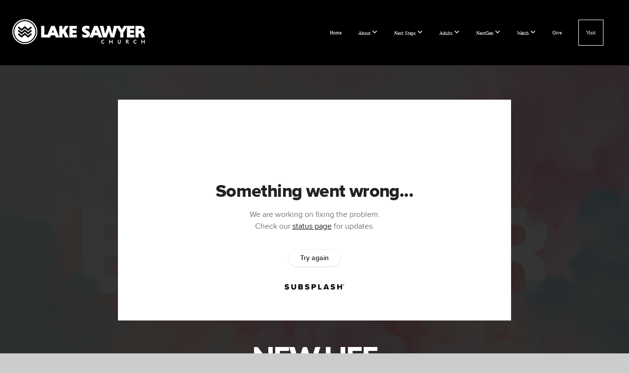

--- FILE ---
content_type: text/html; charset=UTF-8
request_url: https://lakesawyerchurch.org/media/w7cx4dn/new-life
body_size: 9101
content:
<!DOCTYPE html>
<html class="wf-loading">
	<head>
		<meta http-equiv="Content-Type" content="text/html; charset=utf-8" />
		<meta name="viewport" content="width=device-width, initial-scale=1.0" />
<meta name="provider" content="snappages" />
<meta http-equiv="X-UA-Compatible" content="IE=Edge"/>
    <meta name="keywords" content="lake sawyer church, church, black diamond church, maple valley church" />
            <meta name="description" content="" />
            <meta property="og:title" content="New Life" />
            <meta property="og:type" content="video" />
            <meta property="og:url" content="https://lakesawyerchurch.org/media/w7cx4dn/new-life" />
            <meta property="og:image" content="https://images.subsplash.com/image.jpg?id=7853ff13-3822-4ce6-94f8-e66d057bcbbd&w=800&h=450" />
            <meta property="og:thumbnail" content="https://images.subsplash.com/image.jpg?id=7853ff13-3822-4ce6-94f8-e66d057bcbbd&w=800&h=450" />
            <meta property="og:image:secure_url" content="https://images.subsplash.com/image.jpg?id=7853ff13-3822-4ce6-94f8-e66d057bcbbd&w=800&h=450" />
            <meta property="og:site_name" content="Lake Sawyer Church" />
            <meta property="og:description" content="" />
    <link rel="shortcut icon" href="https://storage2.snappages.site/XGN7P8/assets/favicon.jpg">
<link rel="canonical" href="https://lakesawyerchurch.org/media/w7cx4dn/new-life" />
<title>New Life | Lake Sawyer Church</title>
    <script defer src="https://ajax.googleapis.com/ajax/libs/jquery/2.1.3/jquery.min.js"></script>
<script>
	var wid=32105, pid=450502, ptype='media', tid=40688, custom_fonts = "Lato:100,100italic,300,300italic,regular,italic,700,700italic,900,900italic|Open Sans:300,300italic,regular,italic,600,600italic,700,700italic,800,800italic&display=swap";var page_type="media-item", render_url="https://site.snappages.site";</script>
<link href="https://assets2.snappages.site/global/styles/website.min.css?v=1768428243" type="text/css" rel="stylesheet" /><script defer src="https://assets2.snappages.site/global/assets/js/website.min.js?v=1768428243" type="text/javascript"></script><link class="core-style" href="https://storage2.snappages.site/XGN7P8/assets/themes/40688/style1768473710.css" type="text/css" rel="stylesheet" />
<link href="https://site.snappages.site/assets/icons/fontawesome/webfonts/fa-brands-400.woff2" rel="preload" as="font" type="font/woff2" crossorigin="anonymous"/>
<link href="https://site.snappages.site/assets/icons/fontawesome/webfonts/fa-regular-400.woff2" rel="preload" as="font" type="font/woff2" crossorigin="anonymous"/>
<link href="https://site.snappages.site/assets/icons/fontawesome/webfonts/fa-solid-900.woff2" rel="preload" as="font" type="font/woff2" crossorigin="anonymous"/>
<link href="https://site.snappages.site/assets/icons/fontawesome/css/all.min.css" rel="stylesheet"/>
<link href="https://site.snappages.site/assets/icons/fontawesome/css/all.min.css" rel="stylesheet"/>
<noscript><link href="https://site.snappages.site/assets/icons/fontawesome/css/all.min.css" rel="stylesheet" as="style"/></noscript>
<link href="https://site.snappages.site/assets/icons/fontawesome/css/v4-shims.min.css" rel="preload" as="style" onload="this.rel='stylesheet'"/>
<noscript><link href="https://site.snappages.site/assets/icons/fontawesome/css/v4-shims.min.css" rel="stylesheet" as="style"/></noscript>
<link href="https://assets2.snappages.site/global/assets/icons/pixeden/css/pe-icon-7-stroke.min.css" rel="preload" as="style" onload="this.rel='stylesheet'"/>
<noscript><link href="https://assets2.snappages.site/global/assets/icons/pixeden/css/pe-icon-7-stroke.min.css" rel="stylesheet" as="style"/></noscript>
<link href="https://assets2.snappages.site/global/assets/icons/typicons/typicons.min.css" rel="preload" as="style" onload="this.rel='stylesheet'"/>
<noscript><link href="https://assets2.snappages.site/global/assets/icons/typicons/typicons.min.css" rel="preload" as="stylesheet"/></noscript>
<link href="https://use.typekit.net/hqk1yln.css" rel="stylesheet" />

<script src="https://rockpresswp.com/wp-content/plugins/rockpress-embed/lib/seamless/seamless.child.min.js"></script>
<script src="https://rockpresswp.com/wp-content/plugins/rockpress-embed/assets/js/embed.js"></script><!-- Global site tag (gtag.js) - Google Analytics -->
<script async src="https://www.googletagmanager.com/gtag/js?id=G-161XNLF76C"></script>
<script>
window.dataLayer = window.dataLayer || [];
function gtag(){dataLayer.push(arguments);}
gtag('js', new Date());
gtag('config', 'G-161XNLF76C');
</script>
<script type="application/ld+json">
{
"@context": "http://schema.org",
"@type": "Organization",
"url": "http://www.lakesawyerchurch.org/",
"name": "Lake Sawyer Church",
"telephone": "360-886-8045",
"location": {
"@type": "PostalAddress",
"addressLocality": "Washington",
"addressRegion": "Black Diamond",
"postalCode":"98010",
"streetAddress": "31605 Lake Sawyer Road Southeast"
}
}
</script><!-- Google Tag Manager --><svg xmlns="https://www.w3.org/2000/svg" style="display:none;">
    <symbol id="sp-icon-amazon" viewBox="0 0 50 50">
        <g fill-rule="nonzero">
          <path id="Shape" d="M0.0909090909,38.8 C0.242409091,38.53335 0.484818182,38.51665 0.818181818,38.75 C8.39390909,43.58335 16.6363636,46 25.5454545,46 C31.4848182,46 37.3484545,44.78335 43.1363636,42.35 C43.2878636,42.28335 43.5075455,42.18335 43.7954545,42.05 C44.0833182,41.91665 44.2878636,41.81665 44.4090909,41.75 C44.8636364,41.55 45.2196818,41.65 45.4772727,42.05 C45.7348182,42.45 45.6515,42.81665 45.2272727,43.15 C44.6818182,43.58335 43.9848182,44.08335 43.1363636,44.65 C40.5302727,46.35 37.6211818,47.66665 34.4090909,48.6 C31.1969545,49.53335 28.0605909,50 25,50 C20.2727273,50 15.803,49.09165 11.5909091,47.275 C7.37877273,45.45835 3.60604545,42.9 0.272727273,39.6 C0.0909090909,39.43335 0,39.26665 0,39.1 C0,39 0.0302727273,38.9 0.0909090909,38.8 Z M13.7727273,24.55 C13.7727273,22.25 14.2878636,20.28335 15.3181818,18.65 C16.3484545,17.01665 17.7575455,15.78335 19.5454545,14.95 C21.1818182,14.18335 23.1969545,13.63335 25.5909091,13.3 C26.4090909,13.2 27.7424091,13.06665 29.5909091,12.9 L29.5909091,12.05 C29.5909091,9.91665 29.3787727,8.48335 28.9545455,7.75 C28.3181818,6.75 27.3181818,6.25 25.9545455,6.25 L25.5909091,6.25 C24.5909091,6.35 23.7272727,6.7 23,7.3 C22.2727273,7.9 21.803,8.73335 21.5909091,9.8 C21.4696818,10.46665 21.1666364,10.85 20.6818182,10.95 L15.4545455,10.25 C14.9393636,10.11665 14.6818182,9.81665 14.6818182,9.35 C14.6818182,9.25 14.6969545,9.13335 14.7272727,9 C15.2424091,6.03335 16.5075455,3.83335 18.5227273,2.4 C20.5378636,0.96665 22.8939091,0.16665 25.5909091,0 L26.7272727,0 C30.1818182,0 32.8787727,0.98335 34.8181818,2.95 C35.1223778,3.2848521 35.4034595,3.64418094 35.6590909,4.025 C35.9166364,4.40835 36.1211818,4.75 36.2727273,5.05 C36.4242273,5.35 36.5605909,5.78335 36.6818182,6.35 C36.803,6.91665 36.8939091,7.30835 36.9545455,7.525 C37.0151364,7.74165 37.0605909,8.20835 37.0909091,8.925 C37.1211818,9.64165 37.1363636,10.06665 37.1363636,10.2 L37.1363636,22.3 C37.1363636,23.16665 37.25,23.95835 37.4772727,24.675 C37.7045455,25.39165 37.9242273,25.90835 38.1363636,26.225 C38.3484545,26.54165 38.6969545,27.05 39.1818182,27.75 C39.3636364,28.05 39.4545455,28.31665 39.4545455,28.55 C39.4545455,28.81665 39.3333182,29.05 39.0909091,29.25 C36.5757273,31.65 35.2120909,32.95 35,33.15 C34.6363636,33.45 34.1969545,33.48335 33.6818182,33.25 C33.2575455,32.85 32.8863636,32.46665 32.5681818,32.1 C32.25,31.73335 32.0227273,31.46665 31.8863636,31.3 C31.75,31.13335 31.5302727,30.80835 31.2272727,30.325 C30.9242273,29.84165 30.7120909,29.51665 30.5909091,29.35 C28.8939091,31.38335 27.2272727,32.65 25.5909091,33.15 C24.5605909,33.48335 23.2878636,33.65 21.7727273,33.65 C19.4393636,33.65 17.5227273,32.85835 16.0227273,31.275 C14.5227273,29.69165 13.7727273,27.45 13.7727273,24.55 Z M21.5909091,23.55 C21.5909091,24.85 21.8863636,25.89165 22.4772727,26.675 C23.0681818,27.45835 23.8636364,27.85 24.8636364,27.85 C24.9545455,27.85 25.0833182,27.83335 25.25,27.8 C25.4166364,27.76665 25.5302727,27.75 25.5909091,27.75 C26.8636364,27.38335 27.8484545,26.48335 28.5454545,25.05 C28.8787727,24.41665 29.1287727,23.725 29.2954545,22.975 C29.4620909,22.225 29.553,21.61665 29.5681818,21.15 C29.5833182,20.68335 29.5909091,19.91665 29.5909091,18.85 L29.5909091,17.6 C27.8333182,17.6 26.5,17.73335 25.5909091,18 C22.9242273,18.83335 21.5909091,20.68335 21.5909091,23.55 Z M40.6818182,39.65 C40.7424091,39.51665 40.8333182,39.38335 40.9545455,39.25 C41.7120909,38.68335 42.4393636,38.3 43.1363636,38.1 C44.2878636,37.76665 45.4090909,37.58335 46.5,37.55 C46.803,37.51665 47.0909091,37.53335 47.3636364,37.6 C48.7272727,37.73335 49.5454545,37.98335 49.8181818,38.35 C49.9393636,38.55 50,38.85 50,39.25 L50,39.6 C50,40.76665 49.7120909,42.14165 49.1363636,43.725 C48.5605909,45.30835 47.7575455,46.58335 46.7272727,47.55 C46.5757273,47.68335 46.4393636,47.75 46.3181818,47.75 C46.2575455,47.75 46.1969545,47.73335 46.1363636,47.7 C45.9545455,47.6 45.9090909,47.41665 46,47.15 C47.1211818,44.25 47.6818182,42.23335 47.6818182,41.1 C47.6818182,40.73335 47.6211818,40.46665 47.5,40.3 C47.1969545,39.9 46.3484545,39.7 44.9545455,39.7 C44.4393636,39.7 43.8333182,39.73335 43.1363636,39.8 C42.3787727,39.9 41.6818182,40 41.0454545,40.1 C40.8636364,40.1 40.7424091,40.06665 40.6818182,40 C40.6211818,39.93335 40.6060455,39.86665 40.6363636,39.8 C40.6363636,39.76665 40.6515,39.71665 40.6818182,39.65 Z"/>
        </g>
    </symbol>
    <symbol id="sp-icon-roku" viewBox="0 0 50 50">
        <g>
          <path id="Combined-Shape" d="M8,0 L42,0 C46.418278,-8.11624501e-16 50,3.581722 50,8 L50,42 C50,46.418278 46.418278,50 42,50 L8,50 C3.581722,50 5.41083001e-16,46.418278 0,42 L0,8 C-5.41083001e-16,3.581722 3.581722,8.11624501e-16 8,0 Z M9.94591393,22.6758056 C9.94591393,23.9554559 8.93797503,25.0040346 7.705466,25.0040346 L6.5944023,25.0040346 L6.5944023,20.3268077 L7.705466,20.3268077 C8.93797503,20.3268077 9.94591393,21.3746529 9.94591393,22.6758056 Z M15,32 L11.1980679,26.5137477 C12.6117075,25.6540149 13.5405811,24.2489259 13.5405811,22.6758056 C13.5405811,20.0964239 11.1176341,18 8.14917631,18 L3,18 L3,31.9899135 L6.5944023,31.9899135 L6.5944023,27.3332264 L7.6834372,27.3332264 L10.9214498,32 L15,32 Z M19.4209982,23.6089545 C20.3760082,23.6089545 21.1686305,24.9005713 21.1686305,26.4995139 C21.1686305,28.098368 20.3760082,29.3917084 19.4209982,29.3917084 C18.4876486,29.3917084 17.6937241,28.0984122 17.6937241,26.4995139 C17.6937241,24.9006155 18.4876486,23.6089545 19.4209982,23.6089545 Z M24.8610089,26.4995139 C24.8610089,23.4472925 22.4211995,21 19.4209982,21 C16.4217953,21 14,23.4472925 14,26.4995139 C14,29.5540333 16.4217953,32 19.4209982,32 C22.4211995,32 24.8610089,29.5540333 24.8610089,26.4995139 Z M33.154894,21.2236663 L29.0835675,25.3681007 L29.0835675,21.2099662 L25.549974,21.2099662 L25.549974,31.7778363 L29.0835675,31.7778363 L29.0835675,27.4910969 L33.3340371,31.7778363 L37.7816639,31.7778363 L32.3803293,26.2779246 L36.8541742,21.7246949 L36.8541742,27.9961029 C36.8541742,30.0783079 38.0840844,31.9999116 41.1813884,31.9999116 C42.6517766,31.9999116 44.001101,31.1508546 44.6569026,30.3826285 L46.24575,31.7777921 L47,31.7777921 L47,21.2236663 L43.4663631,21.2236663 L43.4663631,28.056914 C43.0684459,28.7640196 42.5140009,29.2086122 41.657092,29.2086122 C40.7876817,29.2086122 40.3887661,28.6838515 40.3887661,27.0054037 L40.3887661,21.2236663 L33.154894,21.2236663 Z"/>
        </g>
    </symbol>
    <symbol id="sp-icon-google-play" viewBox="0 0 50 50">
	    <g fill-rule="nonzero">
	      <path id="top" d="M7.60285132,19.9078411 C12.5081466,14.9434827 20.3874745,6.92617108 24.6425662,2.55295316 L27.0855397,0.0509164969 L30.6904277,3.63645621 C32.6802444,5.62627291 34.2953157,7.30040733 34.2953157,7.35947047 C34.2953157,7.55651731 3.60386965,24.6751527 3.2296334,24.6751527 C3.01272912,24.6751527 4.70723014,22.8431772 7.60285132,19.9078411 Z" transform="matrix(1 0 0 -1 0 24.726)"/>
	            <path id="Shape" d="M0.767311609,49.8798639 C0.5901222,49.6828171 0.353869654,49.2693751 0.235234216,48.9735503 C0.0773930754,48.5794566 0.0183299389,41.3498232 0.0183299389,25.6690696 C0.0183299389,0.749517674 -0.0407331976,2.04992501 1.20010183,1.16295963 L1.83044807,0.709802806 L13.9256619,12.8050167 L26.0213849,24.9012488 L22.9088595,28.05298 C21.1950102,29.7866867 15.5804481,35.4796602 10.4394094,40.7194769 C1.61405295,49.6833262 1.06262729,50.2148945 0.767311609,49.8798639 Z" transform="matrix(1 0 0 -1 0 50.66)"/>
	            <path id="Shape" d="M32.1283096,28.868403 L28.287169,25.0272624 L31.5376782,21.7375476 C33.3304481,19.9249203 34.8864562,18.408627 34.9852342,18.3689121 C35.2214868,18.309849 45.0320774,23.6876494 45.5442974,24.1601545 C45.7413442,24.3373439 45.9974542,24.7711525 46.1155804,25.1453887 C46.450611,26.1499712 45.938391,27.0364274 44.5595723,27.8638205 C43.5748473,28.454961 37.3691446,31.9417227 36.3447047,32.4732909 C35.9893075,32.6703378 35.5560081,32.2961015 32.1283096,28.868403 Z" transform="matrix(1 0 0 -1 0 50.884)"/>
	            <path id="bottom" d="M16.1323829,37.9725051 C10.0850305,31.9643585 5.19959267,27.0392057 5.27851324,27.0392057 C5.33757637,27.0392057 5.84979633,27.2953157 6.401222,27.6104888 C7.48472505,28.2016293 28.8783096,39.9419552 31.3406314,41.2815682 C33.9210794,42.660387 34.0198574,42.1680244 30.4541752,45.7535642 C28.7204684,47.4872709 27.2627291,48.9052953 27.203666,48.9052953 C27.1446029,48.885947 22.160387,43.9806517 16.1323829,37.9725051 Z" transform="matrix(1 0 0 -1 0 75.945)"/>
	    </g>
    </symbol>
    <symbol id="sp-icon-apple" viewBox="0 0 50 50">
	    <g fill-rule="nonzero">
	      <path id="Shape" d="M33.9574406,26.5634279 C34.0276124,34.1300976 40.5866722,36.6480651 40.6593407,36.6801167 C40.6038808,36.8576056 39.6113106,40.2683744 37.2037125,43.7914576 C35.1223643,46.8374278 32.9623738,49.8720595 29.5596196,49.9349127 C26.2160702,49.9966052 25.1409344,47.9496797 21.3183084,47.9496797 C17.4968415,47.9496797 16.3023155,49.8721487 13.1372718,49.9966945 C9.85274871,50.1212403 7.35152871,46.7030612 5.25306112,43.668251 C0.964911488,37.4606036 -2.31212183,26.1269374 2.08810657,18.476523 C4.27404374,14.6772963 8.18048359,12.2714647 12.420574,12.2097721 C15.6458924,12.1481688 18.6901193,14.3824933 20.6618852,14.3824933 C22.6324029,14.3824933 26.3318047,11.6955185 30.2209468,12.0901367 C31.8490759,12.1579896 36.4193394,12.748667 39.353895,17.0498265 C39.1174329,17.1966031 33.9007325,20.2374843 33.9574406,26.5634279 M27.6736291,7.98325071 C29.4174035,5.86972218 30.5910653,2.92749548 30.2708784,0 C27.7573538,0.101154388 24.7179418,1.67712725 22.9150518,3.78949514 C21.2993165,5.66009243 19.8842887,8.65410161 20.2660876,11.5236543 C23.0677001,11.7406943 25.9297656,10.0981184 27.6736291,7.98325071"/>
	    </g>
    </symbol>
    <symbol id="sp-icon-windows" viewBox="0 0 50 50">
	    <g fill-rule="nonzero">
	      <path id="Shape" d="M0,7.0733463 L20.3540856,4.30155642 L20.3628405,23.9346304 L0.0184824903,24.0503891 L0,7.07354086 L0,7.0733463 Z M20.344358,26.1964981 L20.3599222,45.8466926 L0.0157587549,43.0496109 L0.0145914397,26.064786 L20.3441634,26.1964981 L20.344358,26.1964981 Z M22.8116732,3.93871595 L49.7992218,0 L49.7992218,23.6848249 L22.8116732,23.8988327 L22.8116732,3.93891051 L22.8116732,3.93871595 Z M49.8054475,26.381323 L49.7990272,49.9593385 L22.8114786,46.1503891 L22.7737354,26.3371595 L49.8054475,26.381323 Z"/>
	    </g>
    </symbol>
</svg>

	</head>
	<body>
		<div id="sp-wrapper">
			<header id="sp-header">
				<div id="sp-bar"><div id="sp-bar-text"><span>       </span></div><div id="sp-bar-social" class="sp-social-holder" data-style="icons" data-shape="circle"></div></div>
				<div id="sp-logo"><a href="/home" target="_self"><img src="https://storage2.snappages.site/XGN7P8/assets/images/11817561_1441x272_500.png" width="270px"/></a></div>
				<div id="sp-nav"><nav id="sp-nav-links"><ul><li style="z-index:1250;" id="nav_home" data-type="basic"><a href="/" target="_self"><span></span>Home</a></li><li style="z-index:1249;" id="nav_about" data-type="folder"><a href="/about" target="_self"><span></span>About&nbsp;<i class="fa fa-angle-down" style="font-size:12px;vertical-align:10%;"></i></a><ul class="sp-second-nav"><li id="nav_whatwebelieve"><a href="/whatwebelieve" target="_self"><span></span>What We Believe</a></li><li id="nav_team"><a href="/team" target="_self"><span></span>Our Team</a></li><li id="nav_local-outreach"><a href="/local-outreach" target="_self"><span></span>Local Outreach</a></li><li id="nav_global-outreach"><a href="/global-outreach" target="_self"><span></span>Global Outreach</a></li></ul></li><li style="z-index:1248;" id="nav_steps" data-type="folder"><a href="/steps" target="_self"><span></span>Next Steps&nbsp;<i class="fa fa-angle-down" style="font-size:12px;vertical-align:10%;"></i></a><ul class="sp-second-nav"><li id="nav_new"><a href="/new" target="_self"><span></span>Connect</a></li><li id="nav_discover"><a href="/discover" target="_self"><span></span>Discover</a></li><li id="nav_followjesus"><a href="/followjesus" target="_self"><span></span>Follow Jesus</a></li><li id="nav_baptism"><a href="/baptism" target="_self"><span></span>Baptism</a></li><li id="nav_Join a Group"><a href="/groups" target="_blank"><span></span>Join a Group</a></li><li id="nav_Join a Team"><a href="/volunteer" target="_blank"><span></span>Join a Team</a></li></ul></li><li style="z-index:1247;" id="nav_adultgroups" data-type="folder"><a href="/adultgroups" target="_self"><span></span>Adults&nbsp;<i class="fa fa-angle-down" style="font-size:12px;vertical-align:10%;"></i></a><ul class="sp-second-nav"><li id="nav_events"><a href="/events" target="_self"><span></span>What's Happening</a></li><li id="nav_groups"><a href="/groups" target="_self"><span></span>All Groups</a></li><li id="nav_men"><a href="/men" target="_self"><span></span>Men</a></li><li id="nav_women"><a href="/women" target="_self"><span></span>Women</a></li><li id="nav_moms"><a href="/moms" target="_self"><span></span>Moms</a></li><li id="nav_youngadults"><a href="/youngadults" target="_self"><span></span>Young Adults</a></li><li id="nav_volunteer"><a href="/volunteer" target="_self"><span></span>Volunteer</a></li><li id="nav_resources"><a href="/resources" target="_self"><span></span>Resources</a></li></ul></li><li style="z-index:1246;" id="nav_nextgen" data-type="folder"><a href="/nextgen" target="_self"><span></span>NextGen&nbsp;<i class="fa fa-angle-down" style="font-size:12px;vertical-align:10%;"></i></a><ul class="sp-second-nav"><li id="nav_kids"><a href="/kids" target="_self"><span></span>Kids (Newborn - 5th)</a></li><li id="nav_students"><a href="/students" target="_self"><span></span>Students (6th - 12th)</a></li></ul></li><li style="z-index:1245;" id="nav_watch" data-type="folder"><a href="/watch" target="_self"><span></span>Watch&nbsp;<i class="fa fa-angle-down" style="font-size:12px;vertical-align:10%;"></i></a><ul class="sp-second-nav"><li id="nav_live"><a href="https://lakesawyer.online.church/" target="_blank"><span></span>Live</a></li><li id="nav_messages"><a href="/messages" target="_self"><span></span>On Demand</a></li></ul></li><li style="z-index:1244;" id="nav_give" data-type="basic"><a href="/give" target="_self"><span></span>Give</a></li><li style="z-index:1243;" id="nav_visit" data-type="basic"><a href="/visit" target="_self"><span></span>Visit</a></li></ul></nav></div><div id="sp-nav-button"></div>
			</header>
			<main id="sp-content">
				<section class="sp-section sp-scheme-1" data-index="" data-scheme="1"><div class="sp-section-slide" data-background="%7B%22type%22%3A%22image%22%2C%22src%22%3A%22https%3A%5C%2F%5C%2Fcdn.subsplash.com%5C%2Fimages%5C%2FXGN7P8%5C%2F_source%5C%2F781b049d-6fe9-4619-990b-71e4ca55ea4d%5C%2Fimage.jpg%22%2C%22size%22%3A%22cover%22%2C%22position%22%3A%22center%22%2C%22repeat%22%3A%22no-repeat%22%2C%22attachment%22%3A%22scroll%22%2C%22tint%22%3A%22rgba%2830%2C30%2C30%2C.9%29%22%7D" data-tint="rgba(30,30,30,.9)"  data-label="Main" ><div class="sp-section-content"  style="padding-top:40px;padding-bottom:40px;"><div class="sp-grid sp-col sp-col-24"><div class="sp-block sp-subsplash_media-block " data-type="subsplash_media" data-id="" style="text-align:center;padding-top:30px;padding-bottom:30px;padding-left:0px;padding-right:0px;"><div class="sp-block-content"  style="max-width:800px;"><div class="sp-subsplash-holder"  data-source="w7cx4dn" data-info="false"><div class="sap-embed-player"><iframe src="https://subsplash.com/u/-XGN7P8/media/embed/d/w7cx4dn?&info=0" frameborder="0" allow="clipboard-read; clipboard-write" webkitallowfullscreen mozallowfullscreen allowfullscreen></iframe></div><style type="text/css">div.sap-embed-player{position:relative;width:100%;height:0;padding-top:56.25%;}div.sap-embed-player>iframe{position:absolute;top:0;left:0;width:100%;height:100%;}</style></div></div></div><div class="sp-block sp-heading-block " data-type="heading" data-id="" style="text-align:center;"><div class="sp-block-content"  style=""><span class='h1' ><h1 >New Life</h1></span></div></div><div class="sp-block sp-text-block " data-type="text" data-id="" style="text-align:center;padding-top:0px;padding-bottom:0px;"><div class="sp-block-content"  style=""><span class="sp-media-subtitle">Apr 9, 2023 &nbsp;<span style="font-size:.8em;">&bullet;</span>&nbsp; Mike Ferrulli</span></div></div><div class="sp-block sp-text-block " data-type="text" data-id="" style="text-align:center;"><div class="sp-block-content"  style="max-width:1000px;;"></div></div></div></div></div></section>
			</main>
			<footer id="sp-footer">
				<section class="sp-section sp-scheme-5" data-index="" data-scheme="5"><div class="sp-section-slide"  data-label="Main" ><div class="sp-section-content" ><div class="sp-grid sp-col sp-col-24"><div class="sp-block sp-image-block " data-type="image" data-id="11223641-b7c0-4f32-8604-f0c7ef60b0f0" style="text-align:left;"><div class="sp-block-content"  style="max-width:210px;"><div class="sp-image-holder" style="background-image:url(https://storage2.snappages.site/XGN7P8/assets/images/17977174_1442x264_500.png);"  data-source="XGN7P8/assets/images/17977174_1442x264_2500.png" data-fill="true" data-alt="Lake Sawyer Church Logo"><img src="https://storage2.snappages.site/XGN7P8/assets/images/17977174_1442x264_500.png" class="fill" alt="Lake Sawyer Church Logo" /><div class="sp-image-title"></div><div class="sp-image-caption"></div></div></div></div><div class="sp-row"><div class="sp-col sp-col-6"><div class="sp-block sp-text-block " data-type="text" data-id="a9cf998b-9aac-4b42-b556-bfa68f1dd6a6" style="text-align:left;padding-top:0px;padding-bottom:0px;"><div class="sp-block-content"  style="">31605 Lake Sawyer Rd SE</div></div><div class="sp-block sp-text-block " data-type="text" data-id="e5226407-4a29-4847-a170-966bfa57dd59" style="text-align:left;padding-top:0px;padding-bottom:0px;"><div class="sp-block-content"  style="">Black Diamond, WA 98010</div></div><div class="sp-block sp-text-block " data-type="text" data-id="36fcc2a3-bbab-4f3c-908f-c27c7a0a91c3" style="text-align:left;padding-top:0px;padding-bottom:0px;"><div class="sp-block-content"  style="">360.886.8045</div></div><div class="sp-block sp-social-block " data-type="social" data-id="22ca1731-cf8d-4574-95e5-ebf81f070fc7" style="text-align:left;"><div class="sp-block-content"  style=""><div class="sp-social-holder" style="font-size:18px;margin-top:-5px;"  data-style="colors" data-shape="circle"><a class="facebook" href="https://www.facebook.com/lakesawyerchurch" target="_blank" style="margin-right:5px;margin-top:5px;"><i class="fa fa-fw fa-facebook"></i></a><a class="instagram" href="https://www.instagram.com/lakesawyerchurch/" target="_blank" style="margin-right:5px;margin-top:5px;"><i class="fa fa-fw fa-instagram"></i></a><a class="youtube" href="https://www.youtube.com/channel/UCS-0gTEq9E4o3oLRdF2rfEQ/videos" target="_blank" style="margin-right:5px;margin-top:5px;"><i class="fa fa-fw fa-youtube"></i></a></div></div></div><div class="sp-block sp-spacer-block " data-type="spacer" data-id="217e41fb-27d3-4366-b0a9-3bb4acdef993" style=""><div class="sp-block-content"  style=""><div class="spacer-holder" data-height="20" style="height:20px;"></div></div></div></div><div class="sp-col sp-col-18"><div class="sp-row"><div class="sp-col sp-col-5"><div class="sp-block sp-heading-block " data-type="heading" data-id="8964367a-7f10-46ea-9c86-0ad961c29d83" style="text-align:left;padding-top:5px;padding-bottom:5px;padding-left:15px;padding-right:15px;"><div class="sp-block-content"  style=""><span class='h3'  data-color="#7f8c8d" data-size="2em"><h3  style='font-size:2em;color:#7f8c8d;'>Join Us</h3></span></div></div><div class="sp-block sp-text-block " data-type="text" data-id="c4ec7d0a-268b-417d-a701-fea5197019e1" style="text-align:left;padding-top:0px;padding-bottom:0px;"><div class="sp-block-content"  style=""><a href="/visit" rel="" target="_self"><b>Sundays | 9 &amp; 10:45a</b></a></div></div><div class="sp-block sp-spacer-block " data-type="spacer" data-id="3bf2f162-72bf-48c3-a3f8-f1a05bd36a42" style=""><div class="sp-block-content"  style=""><div class="spacer-holder" data-height="20" style="height:20px;"></div></div></div></div><div class="sp-col sp-col-13"><div class="sp-row"><div class="sp-col sp-col-9"><div class="sp-row"><div class="sp-col sp-col-4"><div class="sp-block sp-heading-block " data-type="heading" data-id="d1238860-4be8-4ba3-a54c-391a220a5f5b" style="text-align:left;padding-top:5px;padding-bottom:5px;padding-left:15px;padding-right:15px;"><div class="sp-block-content"  style=""><span class='h3'  data-color="#7f8c8d" data-size="2em"><h3  style='font-size:2em;color:#7f8c8d;'>Next Steps</h3></span></div></div><div class="sp-block sp-text-block " data-type="text" data-id="68a6e83e-81e8-403e-9ef9-b11465306957" style="text-align:left;padding-top:0px;padding-bottom:0px;"><div class="sp-block-content"  style=""><a href="/groups" rel="" target="_self"><b>Groups</b></a></div></div><div class="sp-block sp-text-block " data-type="text" data-id="4c945c29-79a0-4882-a40e-f4a815f644ca" style="text-align:left;padding-top:0px;padding-bottom:0px;"><div class="sp-block-content"  style=""><a href="/volunteer" rel="" target="_self"><b>Volunteer</b></a></div></div><div class="sp-block sp-spacer-block " data-type="spacer" data-id="d8815f6c-8695-4542-a7a5-752c7bb15070" style=""><div class="sp-block-content"  style=""><div class="spacer-holder" data-height="20" style="height:20px;"></div></div></div></div><div class="sp-col sp-col-5"><div class="sp-block sp-heading-block " data-type="heading" data-id="d9934a27-770e-42c8-b404-bd9aca2f76e7" style="text-align:left;padding-top:5px;padding-bottom:5px;padding-left:15px;padding-right:15px;"><div class="sp-block-content"  style=""><span class='h3'  data-color="#7f8c8d" data-size="2em"><h3  style='font-size:2em;color:#7f8c8d;'>Watch</h3></span></div></div><div class="sp-block sp-text-block " data-type="text" data-id="6423dbc3-a8e0-48f2-8360-a39f8694e196" style="text-align:left;padding-top:0px;padding-bottom:0px;"><div class="sp-block-content"  style=""><a href="https://lakesawyer.online.church/" rel="noopener noreferrer" target="_blank"><b>Live</b></a></div></div><div class="sp-block sp-text-block " data-type="text" data-id="6028bc65-251a-484f-9394-a646d4b57d27" style="text-align:left;padding-top:0px;padding-bottom:0px;"><div class="sp-block-content"  style=""><a href="/messages" rel="" target="_self"><b>Messages</b></a></div></div><div class="sp-block sp-spacer-block " data-type="spacer" data-id="4b638733-1c2b-431f-adf8-267f9c67887e" style=""><div class="sp-block-content"  style=""><div class="spacer-holder" data-height="20" style="height:20px;"></div></div></div></div></div></div><div class="sp-col sp-col-4"><div class="sp-block sp-heading-block " data-type="heading" data-id="f85ada09-2c1b-4bdd-8abf-80c047244c32" style="text-align:left;padding-top:5px;padding-bottom:5px;padding-left:15px;padding-right:15px;"><div class="sp-block-content"  style=""><span class='h3'  data-color="#7f8c8d" data-size="2em"><h3  style='font-size:2em;color:#7f8c8d;'>Resources</h3></span></div></div><div class="sp-block sp-text-block " data-type="text" data-id="719dac6d-9206-4396-b3fa-61d250698833" style="text-align:left;padding-top:0px;padding-bottom:0px;"><div class="sp-block-content"  style=""><a href="https://my.lakesawyerchurch.org/MyAccount" rel="noopener noreferrer" target="_blank"><b>My Account</b></a></div></div><div class="sp-block sp-text-block " data-type="text" data-id="eb035ff2-2d30-4ba3-9fbc-971df19ea3e5" style="text-align:left;padding-top:0px;padding-bottom:0px;"><div class="sp-block-content"  style=""><a href="/prayerwall" rel="" target="_self"><b>Prayer Wall</b></a></div></div><div class="sp-block sp-spacer-block " data-type="spacer" data-id="091223a3-f68f-4c85-bba8-c259f2052151" style=""><div class="sp-block-content"  style=""><div class="spacer-holder" data-height="20" style="height:20px;"></div></div></div></div></div></div></div></div></div><div class="sp-block sp-text-block " data-type="text" data-id="f30cde81-7d0f-4f0a-b3b0-2848b2c866ab" style="text-align:left;"><div class="sp-block-content"  style="">© 2023 Lake Sawyer Church | <a href="/privacy-policy" rel="" target="_self">Privacy Policy</a> | <a href="/contact-us" rel="" target="_self">Contact</a></div></div></div></div></div></section><div id="sp-footer-extra"><div id="sp-footer-brand"><a href="https://snappages.com?utm_source=user&utm_medium=footer" target="_blank" title="powered by SnapPages Website Builder">powered by &nbsp;<span>SnapPages</span></a></div></div>
			</footer>
		</div>
	
	</body>
</html>


--- FILE ---
content_type: text/html; charset=utf-8
request_url: https://subsplash.com/u/-XGN7P8/media/embed/d/w7cx4dn?&info=0
body_size: 15523
content:
<!DOCTYPE html><html lang="en"><head><meta charSet="utf-8"/><meta name="viewport" content="width=device-width, initial-scale=1"/><link rel="stylesheet" href="https://assets.prod.subsplash.io/web-app/_next/static/css/1b6dc5a8b7dea857.css" data-precedence="next"/><link rel="preload" as="script" fetchPriority="low" href="https://assets.prod.subsplash.io/web-app/_next/static/chunks/webpack-53c6ca6fa18ac19e.js"/><script src="https://assets.prod.subsplash.io/web-app/_next/static/chunks/4bd1b696-234880969d896f6e.js" async=""></script><script src="https://assets.prod.subsplash.io/web-app/_next/static/chunks/2532-7b7ee97ffc701e13.js" async=""></script><script src="https://assets.prod.subsplash.io/web-app/_next/static/chunks/main-app-6723fb8b2cf614f2.js" async=""></script><script src="https://assets.prod.subsplash.io/web-app/_next/static/chunks/app/layout-5c8a90300a905918.js" async=""></script><script src="https://assets.prod.subsplash.io/web-app/_next/static/chunks/82316aac-948ad82ac4d03b29.js" async=""></script><script src="https://assets.prod.subsplash.io/web-app/_next/static/chunks/9189-92d83ebb837af5f1.js" async=""></script><script src="https://assets.prod.subsplash.io/web-app/_next/static/chunks/app/error-e84e184e78a4a2c2.js" async=""></script><script src="https://assets.prod.subsplash.io/web-app/_next/static/chunks/2626716e-0e20cf3728847630.js" async=""></script><script src="https://assets.prod.subsplash.io/web-app/_next/static/chunks/1e4a01de-7d53026235bfbc82.js" async=""></script><script src="https://assets.prod.subsplash.io/web-app/_next/static/chunks/13b76428-451751db6b930d67.js" async=""></script><script src="https://assets.prod.subsplash.io/web-app/_next/static/chunks/542ea986-ec287d4fec3b5165.js" async=""></script><script src="https://assets.prod.subsplash.io/web-app/_next/static/chunks/e37a0b60-2fb0f1ad7fd9ae68.js" async=""></script><script src="https://assets.prod.subsplash.io/web-app/_next/static/chunks/794d257c-ba4101535445c307.js" async=""></script><script src="https://assets.prod.subsplash.io/web-app/_next/static/chunks/1126-1850a116fc9bdfed.js" async=""></script><script src="https://assets.prod.subsplash.io/web-app/_next/static/chunks/5606-e5329432c058720b.js" async=""></script><script src="https://assets.prod.subsplash.io/web-app/_next/static/chunks/1239-1625fcf03ed19af9.js" async=""></script><script src="https://assets.prod.subsplash.io/web-app/_next/static/chunks/8879-f2c588474d408a7d.js" async=""></script><script src="https://assets.prod.subsplash.io/web-app/_next/static/chunks/app/%5BcustomPath%5D/(nav)/%5B...catchall%5D/page-cb28e3af4475d456.js" async=""></script><script src="https://assets.prod.subsplash.io/web-app/_next/static/chunks/app/%5BcustomPath%5D/(nav)/media/embed/d/%5Bid%5D/not-found-67e152e91f9e8fd1.js" async=""></script><script src="https://assets.prod.subsplash.io/web-app/_next/static/chunks/app/global-error-4fb6d617e8b83095.js" async=""></script><script src="https://assets.prod.subsplash.io/web-app/_next/static/chunks/app/%5BcustomPath%5D/(nav)/error-6cd90ab0263f6592.js" async=""></script><script src="https://assets.prod.subsplash.io/web-app/_next/static/chunks/87e9e1a7-83be2cc0a85041ee.js" async=""></script><script src="https://assets.prod.subsplash.io/web-app/_next/static/chunks/6013-9173dc0596b6a9ff.js" async=""></script><script src="https://assets.prod.subsplash.io/web-app/_next/static/chunks/7070-450057ed86e359f5.js" async=""></script><script src="https://assets.prod.subsplash.io/web-app/_next/static/chunks/app/%5BcustomPath%5D/(nav)/media/embed/d/%5Bid%5D/page-672918115aff4cb5.js" async=""></script><script src="https://assets.prod.subsplash.io/web-app/_next/static/chunks/9037-63f3f8e5eb48d750.js" async=""></script><script src="https://assets.prod.subsplash.io/web-app/_next/static/chunks/app/%5BcustomPath%5D/layout-b44671786df63336.js" async=""></script><meta name="theme-color" content="#002a4e"/><title>New Life - Lake Sawyer Church</title><meta name="robots" content="index, follow"/><meta name="googlebot" content="index, follow"/><meta name="fb:app_id" content="462626960493104"/><meta property="og:title" content="New Life"/><meta property="og:description" content="Content from New Life"/><meta property="og:site_name" content="Lake Sawyer Church"/><meta property="og:image" content="https://images.subsplash.com/image.jpg?id=7853ff13-3822-4ce6-94f8-e66d057bcbbd&amp;w=1280&amp;h=720"/><meta property="og:image:width" content="1280"/><meta property="og:image:height" content="720"/><meta property="og:type" content="video.movie"/><meta name="twitter:card" content="summary_large_image"/><meta name="twitter:title" content="New Life"/><meta name="twitter:description" content="Content from New Life"/><meta name="twitter:image" content="https://images.subsplash.com/image.jpg?id=7853ff13-3822-4ce6-94f8-e66d057bcbbd&amp;w=1280&amp;h=720"/><meta name="twitter:image:width" content="1280"/><meta name="twitter:image:height" content="720"/><link rel="icon" href="/u/-XGN7P8/icon?d136b0183752345a" type="image/png" sizes="32x32"/><script>(self.__next_s=self.__next_s||[]).push([0,{"children":"window['__ENV'] = {\"NEXT_PUBLIC_STRIPE_KEY\":\"pk_live_NtK3fbPWR8llwyhtcNcNTXcc\",\"NEXT_PUBLIC_EUA_RECAPTCHA_SITE_KEY\":\"6LehYNsrAAAAAHzfx52xAIoealmafbJA7eFoq6li\",\"NEXT_PUBLIC_SITES_HOST\":\"https://sites.subsplash.com\",\"NEXT_PUBLIC_ENCODED_TENOR_API_KEY\":\"QUl6YVN5QjVJN2pWMDAtOFFUUE9yaEJNRUV1bUhMNXNkcWJYdGRj\",\"NEXT_PUBLIC_OMNI_SENTRY_ENABLED\":\"true\",\"NEXT_PUBLIC_BUILD_ENV\":\"prod\",\"NEXT_PUBLIC_UNLEASH_CLIENT_KEY\":\"Fm76fLUTkygGEONUIXFubtZl0X9bj7mWd6ce8CYWn2LKBPBS5Do9xEthTibmJ8Z0\",\"NEXT_PUBLIC_GOOGLE_MAPS_KEY\":\"AIzaSyAIbpdmzkOrNz79Z7TLN_h6BCMZ3CLwqsg\",\"NEXT_PUBLIC_GOOGLE_CAPTCHA_KEY\":\"6LdQxHsaAAAAAKL-fPEdaxqNaPjTItILKcm2Wf8u\",\"NEXT_PUBLIC_STRIPE_TEST_KEY\":\"pk_test_g1LO3WwPiAtH0DfRleeldKNP\",\"NEXT_PUBLIC_FEEDS_SERVICE\":\"https://feeds.subsplash.com/api/v1\",\"NEXT_PUBLIC_GUEST_TOKENS_SERVICE_CLIENT_ID\":\"01f874a5-ac2e-4be9-a67b-32f4881f8d83\",\"NEXT_PUBLIC_GUEST_TOKENS_SERVICE_CLIENT_SECRET\":\"e00d19d3f154ed876198f62e48c5af64db8536da9805ce4f6ebeac7873b6b5cc\"}"}])</script><meta name="sentry-trace" content="284c10505fd590ee8617b5e3c30a7a35-81a6ccdfddd9f9db-1"/><meta name="baggage" content="sentry-environment=production,sentry-release=8c113b6,sentry-public_key=b6050d068fe84772a4cab9dd4e21f1ef,sentry-trace_id=284c10505fd590ee8617b5e3c30a7a35,sentry-sample_rate=1,sentry-transaction=GET%20%2F%5BcustomPath%5D%2Fmedia%2Fembed%2Fd%2F%5Bid%5D,sentry-sampled=true"/><script src="https://assets.prod.subsplash.io/web-app/_next/static/chunks/polyfills-42372ed130431b0a.js" noModule=""></script></head><body class="bg-n0 no-transition"><div hidden=""><!--$--><!--/$--></div><section class="peer-[.transparent-route]:-mt-4xl"><!--$--><!--$--><div class="css-1bh9chl r-13awgt0"></div><!--$--><!--/$--><!--/$--><!--/$--></section><div class="fixed bottom-0 left-0 w-full pointer-events-none p-md xs:p-xl z-[100]"><div class="opacity-0 text-base rounded-md shadow-md bg-n900 text-n0 p-lg xs:max-w-[350px] w-full transition-opacity duration-300"></div></div><script src="https://assets.prod.subsplash.io/web-app/_next/static/chunks/webpack-53c6ca6fa18ac19e.js" id="_R_" async=""></script><script>(self.__next_f=self.__next_f||[]).push([0])</script><script>self.__next_f.push([1,"1:\"$Sreact.fragment\"\n2:I[41402,[\"7177\",\"static/chunks/app/layout-5c8a90300a905918.js\"],\"\"]\n3:I[9766,[],\"\"]\n4:I[50960,[\"9326\",\"static/chunks/82316aac-948ad82ac4d03b29.js\",\"9189\",\"static/chunks/9189-92d83ebb837af5f1.js\",\"8039\",\"static/chunks/app/error-e84e184e78a4a2c2.js\"],\"default\"]\n5:I[98924,[],\"\"]\n"])</script><script>self.__next_f.push([1,"6:I[9254,[\"7596\",\"static/chunks/2626716e-0e20cf3728847630.js\",\"8060\",\"static/chunks/1e4a01de-7d53026235bfbc82.js\",\"586\",\"static/chunks/13b76428-451751db6b930d67.js\",\"6915\",\"static/chunks/542ea986-ec287d4fec3b5165.js\",\"4935\",\"static/chunks/e37a0b60-2fb0f1ad7fd9ae68.js\",\"958\",\"static/chunks/794d257c-ba4101535445c307.js\",\"9326\",\"static/chunks/82316aac-948ad82ac4d03b29.js\",\"1126\",\"static/chunks/1126-1850a116fc9bdfed.js\",\"5606\",\"static/chunks/5606-e5329432c058720b.js\",\"1239\",\"static/chunks/1239-1625fcf03ed19af9.js\",\"9189\",\"static/chunks/9189-92d83ebb837af5f1.js\",\"8879\",\"static/chunks/8879-f2c588474d408a7d.js\",\"8957\",\"static/chunks/app/%5BcustomPath%5D/(nav)/%5B...catchall%5D/page-cb28e3af4475d456.js\"],\"default\"]\n"])</script><script>self.__next_f.push([1,"7:\"$Sreact.suspense\"\nb:I[27836,[\"8579\",\"static/chunks/app/%5BcustomPath%5D/(nav)/media/embed/d/%5Bid%5D/not-found-67e152e91f9e8fd1.js\"],\"default\"]\nd:I[24431,[],\"OutletBoundary\"]\nf:I[15278,[],\"AsyncMetadataOutlet\"]\n15:I[54062,[\"9326\",\"static/chunks/82316aac-948ad82ac4d03b29.js\",\"9189\",\"static/chunks/9189-92d83ebb837af5f1.js\",\"4219\",\"static/chunks/app/global-error-4fb6d617e8b83095.js\"],\"default\"]\n17:I[24431,[],\"ViewportBoundary\"]\n19:I[24431,[],\"MetadataBoundary\"]\n:HL[\"https://assets.prod.subsplash.io/web-app/_next/static/css/1b6dc5a8b7dea857.css\",\"style\"]\n"])</script><script>self.__next_f.push([1,"0:{\"P\":null,\"b\":\"8c113b6\",\"p\":\"https://assets.prod.subsplash.io/web-app\",\"c\":[\"\",\"-XGN7P8\",\"media\",\"embed\",\"d\",\"w7cx4dn?info=0\"],\"i\":false,\"f\":[[[\"\",{\"children\":[[\"customPath\",\"-XGN7P8\",\"d\"],{\"children\":[\"(nav)\",{\"children\":[\"media\",{\"children\":[\"embed\",{\"children\":[\"d\",{\"children\":[[\"id\",\"w7cx4dn\",\"d\"],{\"children\":[\"__PAGE__?{\\\"info\\\":\\\"0\\\"}\",{}]}]}]}]}]}]}]},\"$undefined\",\"$undefined\",true],[\"\",[\"$\",\"$1\",\"c\",{\"children\":[[[\"$\",\"link\",\"0\",{\"rel\":\"stylesheet\",\"href\":\"https://assets.prod.subsplash.io/web-app/_next/static/css/1b6dc5a8b7dea857.css\",\"precedence\":\"next\",\"crossOrigin\":\"$undefined\",\"nonce\":\"$undefined\"}]],[\"$\",\"html\",null,{\"lang\":\"en\",\"children\":[[\"$\",\"head\",null,{\"children\":[\"$\",\"$L2\",null,{\"strategy\":\"beforeInteractive\",\"nonce\":\"$undefined\",\"dangerouslySetInnerHTML\":{\"__html\":\"window['__ENV'] = {\\\"NEXT_PUBLIC_STRIPE_KEY\\\":\\\"pk_live_NtK3fbPWR8llwyhtcNcNTXcc\\\",\\\"NEXT_PUBLIC_EUA_RECAPTCHA_SITE_KEY\\\":\\\"6LehYNsrAAAAAHzfx52xAIoealmafbJA7eFoq6li\\\",\\\"NEXT_PUBLIC_SITES_HOST\\\":\\\"https://sites.subsplash.com\\\",\\\"NEXT_PUBLIC_ENCODED_TENOR_API_KEY\\\":\\\"QUl6YVN5QjVJN2pWMDAtOFFUUE9yaEJNRUV1bUhMNXNkcWJYdGRj\\\",\\\"NEXT_PUBLIC_OMNI_SENTRY_ENABLED\\\":\\\"true\\\",\\\"NEXT_PUBLIC_BUILD_ENV\\\":\\\"prod\\\",\\\"NEXT_PUBLIC_UNLEASH_CLIENT_KEY\\\":\\\"Fm76fLUTkygGEONUIXFubtZl0X9bj7mWd6ce8CYWn2LKBPBS5Do9xEthTibmJ8Z0\\\",\\\"NEXT_PUBLIC_GOOGLE_MAPS_KEY\\\":\\\"AIzaSyAIbpdmzkOrNz79Z7TLN_h6BCMZ3CLwqsg\\\",\\\"NEXT_PUBLIC_GOOGLE_CAPTCHA_KEY\\\":\\\"6LdQxHsaAAAAAKL-fPEdaxqNaPjTItILKcm2Wf8u\\\",\\\"NEXT_PUBLIC_STRIPE_TEST_KEY\\\":\\\"pk_test_g1LO3WwPiAtH0DfRleeldKNP\\\",\\\"NEXT_PUBLIC_FEEDS_SERVICE\\\":\\\"https://feeds.subsplash.com/api/v1\\\",\\\"NEXT_PUBLIC_GUEST_TOKENS_SERVICE_CLIENT_ID\\\":\\\"01f874a5-ac2e-4be9-a67b-32f4881f8d83\\\",\\\"NEXT_PUBLIC_GUEST_TOKENS_SERVICE_CLIENT_SECRET\\\":\\\"e00d19d3f154ed876198f62e48c5af64db8536da9805ce4f6ebeac7873b6b5cc\\\"}\"}}]}],[\"$\",\"body\",null,{\"className\":\"bg-n0 no-transition\",\"children\":[\"$\",\"$L3\",null,{\"parallelRouterKey\":\"children\",\"error\":\"$4\",\"errorStyles\":[],\"errorScripts\":[],\"template\":[\"$\",\"$L5\",null,{}],\"templateStyles\":\"$undefined\",\"templateScripts\":\"$undefined\",\"notFound\":[[[\"$\",\"$L6\",null,{\"statusCode\":404}],[\"$\",\"div\",null,{\"className\":\"flex justify-center flex-col text-center items-center my-[160px]\",\"children\":[[\"$\",\"h1\",null,{\"className\":\"text-4xl tracking-[-0.6px] font-black mt-sm\",\"children\":\"Page not found...\"}],[\"$\",\"p\",null,{\"className\":\"text-b1 text-n500 w-[313px] leading-6 mt-lg\",\"children\":\"Sorry, the page you are looking for doesn't exist or has been moved.\"}]]}],[\"$\",\"$7\",null,{\"children\":\"$L8\"}]],[]],\"forbidden\":\"$undefined\",\"unauthorized\":\"$undefined\"}]}]]}]]}],{\"children\":[[\"customPath\",\"-XGN7P8\",\"d\"],[\"$\",\"$1\",\"c\",{\"children\":[null,\"$L9\"]}],{\"children\":[\"(nav)\",[\"$\",\"$1\",\"c\",{\"children\":[null,\"$La\"]}],{\"children\":[\"media\",[\"$\",\"$1\",\"c\",{\"children\":[null,[\"$\",\"$L3\",null,{\"parallelRouterKey\":\"children\",\"error\":\"$undefined\",\"errorStyles\":\"$undefined\",\"errorScripts\":\"$undefined\",\"template\":[\"$\",\"$L5\",null,{}],\"templateStyles\":\"$undefined\",\"templateScripts\":\"$undefined\",\"notFound\":\"$undefined\",\"forbidden\":\"$undefined\",\"unauthorized\":\"$undefined\"}]]}],{\"children\":[\"embed\",[\"$\",\"$1\",\"c\",{\"children\":[null,[\"$\",\"$L3\",null,{\"parallelRouterKey\":\"children\",\"error\":\"$undefined\",\"errorStyles\":\"$undefined\",\"errorScripts\":\"$undefined\",\"template\":[\"$\",\"$L5\",null,{}],\"templateStyles\":\"$undefined\",\"templateScripts\":\"$undefined\",\"notFound\":\"$undefined\",\"forbidden\":\"$undefined\",\"unauthorized\":\"$undefined\"}]]}],{\"children\":[\"d\",[\"$\",\"$1\",\"c\",{\"children\":[null,[\"$\",\"$L3\",null,{\"parallelRouterKey\":\"children\",\"error\":\"$undefined\",\"errorStyles\":\"$undefined\",\"errorScripts\":\"$undefined\",\"template\":[\"$\",\"$L5\",null,{}],\"templateStyles\":\"$undefined\",\"templateScripts\":\"$undefined\",\"notFound\":\"$undefined\",\"forbidden\":\"$undefined\",\"unauthorized\":\"$undefined\"}]]}],{\"children\":[[\"id\",\"w7cx4dn\",\"d\"],[\"$\",\"$1\",\"c\",{\"children\":[null,[\"$\",\"$L3\",null,{\"parallelRouterKey\":\"children\",\"error\":\"$undefined\",\"errorStyles\":\"$undefined\",\"errorScripts\":\"$undefined\",\"template\":[\"$\",\"$L5\",null,{}],\"templateStyles\":\"$undefined\",\"templateScripts\":\"$undefined\",\"notFound\":[[\"$\",\"$Lb\",null,{}],[]],\"forbidden\":\"$undefined\",\"unauthorized\":\"$undefined\"}]]}],{\"children\":[\"__PAGE__\",[\"$\",\"$1\",\"c\",{\"children\":[\"$Lc\",null,[\"$\",\"$Ld\",null,{\"children\":[\"$Le\",[\"$\",\"$Lf\",null,{\"promise\":\"$@10\"}]]}]]}],{},null,false]},null,false]},null,false]},null,false]},[[\"$\",\"div\",\"l\",{\"className\":\"flex items-center justify-center h-[300px]\",\"role\":\"status\",\"children\":[[\"$\",\"svg\",null,{\"aria-hidden\":\"true\",\"className\":\"mr-2 fill-n200 w-3xl h-3xl animate-spin\",\"viewBox\":\"0 0 100 101\",\"fill\":\"none\",\"xmlns\":\"http://www.w3.org/2000/svg\",\"children\":[[\"$\",\"path\",null,{\"d\":\"M100 50.5908C100 78.2051 77.6142 100.591 50 100.591C22.3858 100.591 0 78.2051 0 50.5908C0 22.9766 22.3858 0.59082 50 0.59082C77.6142 0.59082 100 22.9766 100 50.5908ZM9.08144 50.5908C9.08144 73.1895 27.4013 91.5094 50 91.5094C72.5987 91.5094 90.9186 73.1895 90.9186 50.5908C90.9186 27.9921 72.5987 9.67226 50 9.67226C27.4013 9.67226 9.08144 27.9921 9.08144 50.5908Z\",\"fill\":\"transparent\"}],\"$L11\"]}],\"$L12\"]}],[],[]],false]},[\"$L13\",[],[]],false]},null,false]},null,false],\"$L14\",false]],\"m\":\"$undefined\",\"G\":[\"$15\",[\"$L16\"]],\"s\":false,\"S\":false}\n"])</script><script>self.__next_f.push([1,"11:[\"$\",\"path\",null,{\"d\":\"M93.9676 39.0409C96.393 38.4038 97.8624 35.9116 97.0079 33.5539C95.2932 28.8227 92.871 24.3692 89.8167 20.348C85.8452 15.1192 80.8826 10.7238 75.2124 7.41289C69.5422 4.10194 63.2754 1.94025 56.7698 1.05124C51.7666 0.367541 46.6976 0.446843 41.7345 1.27873C39.2613 1.69328 37.813 4.19778 38.4501 6.62326C39.0873 9.04874 41.5694 10.4717 44.0505 10.1071C47.8511 9.54855 51.7191 9.52689 55.5402 10.0491C60.8642 10.7766 65.9928 12.5457 70.6331 15.2552C75.2735 17.9648 79.3347 21.5619 82.5849 25.841C84.9175 28.9121 86.7997 32.2913 88.1811 35.8758C89.083 38.2158 91.5421 39.6781 93.9676 39.0409Z\",\"fill\":\"currentFill\"}]\n12:[\"$\",\"span\",null,{\"className\":\"sr-only\",\"children\":\"Loading...\"}]\n"])</script><script>self.__next_f.push([1,"13:[\"$\",\"div\",\"l\",{\"className\":\"flex items-center justify-center h-[300px]\",\"role\":\"status\",\"children\":[[\"$\",\"svg\",null,{\"aria-hidden\":\"true\",\"className\":\"mr-2 fill-n200 w-3xl h-3xl animate-spin\",\"viewBox\":\"0 0 100 101\",\"fill\":\"none\",\"xmlns\":\"http://www.w3.org/2000/svg\",\"children\":[[\"$\",\"path\",null,{\"d\":\"M100 50.5908C100 78.2051 77.6142 100.591 50 100.591C22.3858 100.591 0 78.2051 0 50.5908C0 22.9766 22.3858 0.59082 50 0.59082C77.6142 0.59082 100 22.9766 100 50.5908ZM9.08144 50.5908C9.08144 73.1895 27.4013 91.5094 50 91.5094C72.5987 91.5094 90.9186 73.1895 90.9186 50.5908C90.9186 27.9921 72.5987 9.67226 50 9.67226C27.4013 9.67226 9.08144 27.9921 9.08144 50.5908Z\",\"fill\":\"transparent\"}],[\"$\",\"path\",null,{\"d\":\"M93.9676 39.0409C96.393 38.4038 97.8624 35.9116 97.0079 33.5539C95.2932 28.8227 92.871 24.3692 89.8167 20.348C85.8452 15.1192 80.8826 10.7238 75.2124 7.41289C69.5422 4.10194 63.2754 1.94025 56.7698 1.05124C51.7666 0.367541 46.6976 0.446843 41.7345 1.27873C39.2613 1.69328 37.813 4.19778 38.4501 6.62326C39.0873 9.04874 41.5694 10.4717 44.0505 10.1071C47.8511 9.54855 51.7191 9.52689 55.5402 10.0491C60.8642 10.7766 65.9928 12.5457 70.6331 15.2552C75.2735 17.9648 79.3347 21.5619 82.5849 25.841C84.9175 28.9121 86.7997 32.2913 88.1811 35.8758C89.083 38.2158 91.5421 39.6781 93.9676 39.0409Z\",\"fill\":\"currentFill\"}]]}],[\"$\",\"span\",null,{\"className\":\"sr-only\",\"children\":\"Loading...\"}]]}]\n"])</script><script>self.__next_f.push([1,"14:[\"$\",\"$1\",\"h\",{\"children\":[null,[[\"$\",\"$L17\",null,{\"children\":\"$L18\"}],null],[\"$\",\"$L19\",null,{\"children\":[\"$\",\"div\",null,{\"hidden\":true,\"children\":[\"$\",\"$7\",null,{\"fallback\":null,\"children\":\"$L1a\"}]}]}]]}]\n16:[\"$\",\"link\",\"0\",{\"rel\":\"stylesheet\",\"href\":\"https://assets.prod.subsplash.io/web-app/_next/static/css/1b6dc5a8b7dea857.css\",\"precedence\":\"next\",\"crossOrigin\":\"$undefined\",\"nonce\":\"$undefined\"}]\n8:null\n"])</script><script>self.__next_f.push([1,"1c:I[19120,[\"9326\",\"static/chunks/82316aac-948ad82ac4d03b29.js\",\"9189\",\"static/chunks/9189-92d83ebb837af5f1.js\",\"8053\",\"static/chunks/app/%5BcustomPath%5D/(nav)/error-6cd90ab0263f6592.js\"],\"default\"]\n"])</script><script>self.__next_f.push([1,"a:[\"$L1b\",[\"$\",\"section\",null,{\"className\":\"peer-[.transparent-route]:-mt-4xl\",\"children\":[\"$\",\"$L3\",null,{\"parallelRouterKey\":\"children\",\"error\":\"$1c\",\"errorStyles\":[],\"errorScripts\":[],\"template\":[\"$\",\"$L5\",null,{}],\"templateStyles\":\"$undefined\",\"templateScripts\":\"$undefined\",\"notFound\":[[[\"$\",\"$L6\",null,{\"statusCode\":404}],[\"$\",\"div\",null,{\"className\":\"flex justify-center flex-col text-center items-center my-[160px]\",\"children\":[[\"$\",\"h1\",null,{\"className\":\"text-4xl tracking-[-0.6px] font-black mt-sm\",\"children\":\"Page not found...\"}],[\"$\",\"p\",null,{\"className\":\"text-b1 text-n500 w-[313px] leading-6 mt-lg\",\"children\":\"Sorry, the page you are looking for doesn't exist or has been moved.\"}]]}],[\"$\",\"$7\",null,{\"children\":\"$L1d\"}]],[]],\"forbidden\":\"$undefined\",\"unauthorized\":\"$undefined\"}]}]]\n"])</script><script>self.__next_f.push([1,"18:[[\"$\",\"meta\",\"0\",{\"charSet\":\"utf-8\"}],[\"$\",\"meta\",\"1\",{\"name\":\"viewport\",\"content\":\"width=device-width, initial-scale=1\"}],[\"$\",\"meta\",\"2\",{\"name\":\"theme-color\",\"content\":\"#002a4e\"}]]\ne:null\n"])</script><script>self.__next_f.push([1,"1d:null\n1b:\"$undefined\"\n"])</script><script>self.__next_f.push([1,"1e:I[75667,[\"7596\",\"static/chunks/2626716e-0e20cf3728847630.js\",\"8060\",\"static/chunks/1e4a01de-7d53026235bfbc82.js\",\"586\",\"static/chunks/13b76428-451751db6b930d67.js\",\"6915\",\"static/chunks/542ea986-ec287d4fec3b5165.js\",\"4935\",\"static/chunks/e37a0b60-2fb0f1ad7fd9ae68.js\",\"958\",\"static/chunks/794d257c-ba4101535445c307.js\",\"9326\",\"static/chunks/82316aac-948ad82ac4d03b29.js\",\"8448\",\"static/chunks/87e9e1a7-83be2cc0a85041ee.js\",\"1126\",\"static/chunks/1126-1850a116fc9bdfed.js\",\"5606\",\"static/chunks/5606-e5329432c058720b.js\",\"1239\",\"static/chunks/1239-1625fcf03ed19af9.js\",\"9189\",\"static/chunks/9189-92d83ebb837af5f1.js\",\"6013\",\"static/chunks/6013-9173dc0596b6a9ff.js\",\"7070\",\"static/chunks/7070-450057ed86e359f5.js\",\"6420\",\"static/chunks/app/%5BcustomPath%5D/(nav)/media/embed/d/%5Bid%5D/page-672918115aff4cb5.js\"],\"default\"]\n"])</script><script>self.__next_f.push([1,"1f:I[80622,[],\"IconMark\"]\n"])</script><script>self.__next_f.push([1,"c:[\"$\",\"$L1e\",null,{\"data\":{\"_links\":{\"self\":{\"href\":\"https://core.subsplash.com/media/v1/media-items/18308581-fc67-432a-a9d2-c8c622057647\"},\"embed\":{\"href\":\"http://subsplash.com/embed/w7cx4dn\"},\"share\":{\"href\":\"https://subspla.sh/w7cx4dn\"},\"dashboard\":{\"href\":\"https://dashboard.subsplash.com/XGN7P8/-d/#/library/media/items/18308581-fc67-432a-a9d2-c8c622057647\"}},\"id\":\"18308581-fc67-432a-a9d2-c8c622057647\",\"app_key\":\"XGN7P8\",\"title\":\"New Life\",\"subtitle\":\"Easter 2023\",\"date\":\"2023-04-09T00:00:00Z\",\"speaker\":\"Mike Ferrulli\",\"tags\":[\"speaker:Mike Ferrulli\"],\"slug\":\"new-life\",\"position\":1,\"published_at\":\"2023-04-10T23:55:44Z\",\"status\":\"published\",\"auto_publish\":true,\"short_code\":\"w7cx4dn\",\"created_at\":\"2023-04-10T19:11:16Z\",\"updated_at\":\"2023-04-10T23:55:53Z\",\"_embedded\":{\"media-series\":{\"_links\":{\"self\":{\"href\":\"https://core.subsplash.com/media/v1/media-series/7e7f3003-399b-4d37-a067-1a0b615fd8d8\"},\"media-items\":{\"href\":\"https://core.subsplash.com/media/v1/media-items?filter[media_series]=7e7f3003-399b-4d37-a067-1a0b615fd8d8\"}},\"id\":\"7e7f3003-399b-4d37-a067-1a0b615fd8d8\",\"app_key\":\"XGN7P8\",\"title\":\"Easter 2023\",\"slug\":\"easter-2023\",\"media_items_count\":1,\"published_media_items_count\":1,\"display_type\":\"thumbnails\",\"status\":\"draft\",\"short_code\":\"c952prn\",\"is_default\":false,\"position\":70549,\"created_at\":\"2023-04-10T19:10:29Z\",\"updated_at\":\"2023-04-10T19:11:08Z\"},\"images\":[{\"app_key\":\"XGN7P8\",\"average_color_hex\":\"#eec5c3\",\"created_at\":\"2023-04-10T19:10:59Z\",\"height\":1080,\"title\":\"Day Of HD Title Slide (1920x1080).jpg\",\"type\":\"wide\",\"updated_at\":\"2023-04-10T19:10:58Z\",\"vibrant_color_hex\":\"#fabcaa\",\"width\":1920,\"id\":\"7853ff13-3822-4ce6-94f8-e66d057bcbbd\",\"_links\":{\"download\":{\"href\":\"https://core.subsplash.com/files/download?type=images\u0026id=7853ff13-3822-4ce6-94f8-e66d057bcbbd\u0026filename={filename}.jpg\"},\"dynamic\":{\"href\":\"https://images.subsplash.com/{name}.{ext}?id=7853ff13-3822-4ce6-94f8-e66d057bcbbd\u0026w={width}\u0026h={height}\"},\"related\":{\"href\":\"https://cdn.subsplash.com/images/XGN7P8/_source/781b049d-6fe9-4619-990b-71e4ca55ea4d/image.jpg\"},\"self\":{\"href\":\"https://core.subsplash.com/files/v1/images/7853ff13-3822-4ce6-94f8-e66d057bcbbd\"}},\"_embedded\":{\"image-set\":{\"app_key\":\"XGN7P8\",\"created_at\":\"2023-04-10T12:10:59Z\",\"updated_at\":\"2023-04-10T12:10:59Z\",\"id\":\"a06aa365-6723-49a8-bcee-36103fc4f562\",\"_links\":{\"self\":{\"href\":\"https://core.subsplash.com/files/v1/image-sets/a06aa365-6723-49a8-bcee-36103fc4f562\"}},\"_embedded\":{\"banner-image\":{\"app_key\":\"XGN7P8\",\"average_color_hex\":\"#eec5c3\",\"created_at\":\"2023-04-10T19:10:59Z\",\"height\":1080,\"title\":\"Day Of HD Title Slide (1920x1080).jpg\",\"type\":\"banner\",\"updated_at\":\"2023-04-10T19:10:59Z\",\"vibrant_color_hex\":\"#fabcaa\",\"width\":1920,\"id\":\"34d80ad0-9a02-45af-8861-c81be330b227\",\"_links\":{\"download\":{\"href\":\"https://core.subsplash.com/files/download?type=images\u0026id=34d80ad0-9a02-45af-8861-c81be330b227\u0026filename={filename}.jpg\"},\"dynamic\":{\"href\":\"https://images.subsplash.com/{name}.{ext}?id=34d80ad0-9a02-45af-8861-c81be330b227\u0026w={width}\u0026h={height}\"},\"related\":{\"href\":\"https://cdn.subsplash.com/images/XGN7P8/_source/781b049d-6fe9-4619-990b-71e4ca55ea4d/image.jpg\"},\"self\":{\"href\":\"https://core.subsplash.com/files/v1/images/34d80ad0-9a02-45af-8861-c81be330b227\"}},\"_embedded\":{\"image-set\":{\"id\":\"a06aa365-6723-49a8-bcee-36103fc4f562\"},\"source\":{\"app_key\":\"XGN7P8\",\"average_color_hex\":\"#eec5c3\",\"content_type\":\"image/jpeg\",\"created_at\":\"2023-04-10T19:10:58Z\",\"file_size\":772963,\"height\":1080,\"md5\":\"44b97086574379656de644ad201590fa\",\"s3_object_key\":\"prod/images/XGN7P8/_source/781b049d-6fe9-4619-990b-71e4ca55ea4d/image.jpg\",\"title\":\"Day Of HD Title Slide (1920x1080).jpg\",\"type\":\"source\",\"updated_at\":\"2023-04-10T19:10:59Z\",\"uploaded_at\":\"2023-04-10T19:10:59Z\",\"vibrant_color_hex\":\"#fabcaa\",\"width\":1920,\"id\":\"781b049d-6fe9-4619-990b-71e4ca55ea4d\",\"_links\":{\"download\":{\"href\":\"https://core.subsplash.com/files/download?type=images\u0026id=781b049d-6fe9-4619-990b-71e4ca55ea4d\u0026filename={filename}.jpg\"},\"dynamic\":{\"href\":\"https://images.subsplash.com/{name}.{ext}?id=781b049d-6fe9-4619-990b-71e4ca55ea4d\u0026w={width}\u0026h={height}\"},\"related\":{\"href\":\"https://cdn.subsplash.com/images/XGN7P8/_source/781b049d-6fe9-4619-990b-71e4ca55ea4d/image.jpg\"},\"self\":{\"href\":\"https://core.subsplash.com/files/v1/images/781b049d-6fe9-4619-990b-71e4ca55ea4d\"}}}}},\"square-image\":{\"app_key\":\"XGN7P8\",\"average_color_hex\":\"#eec5c3\",\"created_at\":\"2023-04-10T19:10:59Z\",\"height\":1080,\"title\":\"Day Of HD Title Slide (1920x1080).jpg\",\"type\":\"square\",\"updated_at\":\"2023-04-10T19:10:59Z\",\"vibrant_color_hex\":\"#fabcaa\",\"width\":1920,\"id\":\"a7446dc8-13ca-4a1e-81d2-28c9e23ef4d9\",\"_links\":{\"download\":{\"href\":\"https://core.subsplash.com/files/download?type=images\u0026id=a7446dc8-13ca-4a1e-81d2-28c9e23ef4d9\u0026filename={filename}.jpg\"},\"dynamic\":{\"href\":\"https://images.subsplash.com/{name}.{ext}?id=a7446dc8-13ca-4a1e-81d2-28c9e23ef4d9\u0026w={width}\u0026h={height}\"},\"related\":{\"href\":\"https://cdn.subsplash.com/images/XGN7P8/_source/781b049d-6fe9-4619-990b-71e4ca55ea4d/image.jpg\"},\"self\":{\"href\":\"https://core.subsplash.com/files/v1/images/a7446dc8-13ca-4a1e-81d2-28c9e23ef4d9\"}},\"_embedded\":{\"image-set\":{\"id\":\"a06aa365-6723-49a8-bcee-36103fc4f562\"},\"source\":{\"app_key\":\"XGN7P8\",\"average_color_hex\":\"#eec5c3\",\"content_type\":\"image/jpeg\",\"created_at\":\"2023-04-10T19:10:58Z\",\"file_size\":772963,\"height\":1080,\"md5\":\"44b97086574379656de644ad201590fa\",\"s3_object_key\":\"prod/images/XGN7P8/_source/781b049d-6fe9-4619-990b-71e4ca55ea4d/image.jpg\",\"title\":\"Day Of HD Title Slide (1920x1080).jpg\",\"type\":\"source\",\"updated_at\":\"2023-04-10T19:10:59Z\",\"uploaded_at\":\"2023-04-10T19:10:59Z\",\"vibrant_color_hex\":\"#fabcaa\",\"width\":1920,\"id\":\"781b049d-6fe9-4619-990b-71e4ca55ea4d\",\"_links\":{\"download\":{\"href\":\"https://core.subsplash.com/files/download?type=images\u0026id=781b049d-6fe9-4619-990b-71e4ca55ea4d\u0026filename={filename}.jpg\"},\"dynamic\":{\"href\":\"https://images.subsplash.com/{name}.{ext}?id=781b049d-6fe9-4619-990b-71e4ca55ea4d\u0026w={width}\u0026h={height}\"},\"related\":{\"href\":\"https://cdn.subsplash.com/images/XGN7P8/_source/781b049d-6fe9-4619-990b-71e4ca55ea4d/image.jpg\"},\"self\":{\"href\":\"https://core.subsplash.com/files/v1/images/781b049d-6fe9-4619-990b-71e4ca55ea4d\"}}}}},\"wide-image\":{\"app_key\":\"XGN7P8\",\"average_color_hex\":\"#eec5c3\",\"created_at\":\"2023-04-10T19:10:59Z\",\"height\":1080,\"title\":\"Day Of HD Title Slide (1920x1080).jpg\",\"type\":\"wide\",\"updated_at\":\"2023-04-10T19:10:58Z\",\"vibrant_color_hex\":\"#fabcaa\",\"width\":1920,\"id\":\"7853ff13-3822-4ce6-94f8-e66d057bcbbd\",\"_links\":{\"download\":{\"href\":\"https://core.subsplash.com/files/download?type=images\u0026id=7853ff13-3822-4ce6-94f8-e66d057bcbbd\u0026filename={filename}.jpg\"},\"dynamic\":{\"href\":\"https://images.subsplash.com/{name}.{ext}?id=7853ff13-3822-4ce6-94f8-e66d057bcbbd\u0026w={width}\u0026h={height}\"},\"related\":{\"href\":\"https://cdn.subsplash.com/images/XGN7P8/_source/781b049d-6fe9-4619-990b-71e4ca55ea4d/image.jpg\"},\"self\":{\"href\":\"https://core.subsplash.com/files/v1/images/7853ff13-3822-4ce6-94f8-e66d057bcbbd\"}},\"_embedded\":{\"image-set\":{\"id\":\"a06aa365-6723-49a8-bcee-36103fc4f562\"},\"source\":{\"app_key\":\"XGN7P8\",\"average_color_hex\":\"#eec5c3\",\"content_type\":\"image/jpeg\",\"created_at\":\"2023-04-10T19:10:58Z\",\"file_size\":772963,\"height\":1080,\"md5\":\"44b97086574379656de644ad201590fa\",\"s3_object_key\":\"prod/images/XGN7P8/_source/781b049d-6fe9-4619-990b-71e4ca55ea4d/image.jpg\",\"title\":\"Day Of HD Title Slide (1920x1080).jpg\",\"type\":\"source\",\"updated_at\":\"2023-04-10T19:10:59Z\",\"uploaded_at\":\"2023-04-10T19:10:59Z\",\"vibrant_color_hex\":\"#fabcaa\",\"width\":1920,\"id\":\"781b049d-6fe9-4619-990b-71e4ca55ea4d\",\"_links\":{\"download\":{\"href\":\"https://core.subsplash.com/files/download?type=images\u0026id=781b049d-6fe9-4619-990b-71e4ca55ea4d\u0026filename={filename}.jpg\"},\"dynamic\":{\"href\":\"https://images.subsplash.com/{name}.{ext}?id=781b049d-6fe9-4619-990b-71e4ca55ea4d\u0026w={width}\u0026h={height}\"},\"related\":{\"href\":\"https://cdn.subsplash.com/images/XGN7P8/_source/781b049d-6fe9-4619-990b-71e4ca55ea4d/image.jpg\"},\"self\":{\"href\":\"https://core.subsplash.com/files/v1/images/781b049d-6fe9-4619-990b-71e4ca55ea4d\"}}}}}}},\"source\":{\"app_key\":\"XGN7P8\",\"average_color_hex\":\"#eec5c3\",\"content_type\":\"image/jpeg\",\"created_at\":\"2023-04-10T19:10:58Z\",\"file_size\":772963,\"height\":1080,\"md5\":\"44b97086574379656de644ad201590fa\",\"s3_object_key\":\"prod/images/XGN7P8/_source/781b049d-6fe9-4619-990b-71e4ca55ea4d/image.jpg\",\"title\":\"Day Of HD Title Slide (1920x1080).jpg\",\"type\":\"source\",\"updated_at\":\"2023-04-10T19:10:59Z\",\"uploaded_at\":\"2023-04-10T19:10:59Z\",\"vibrant_color_hex\":\"#fabcaa\",\"width\":1920,\"id\":\"781b049d-6fe9-4619-990b-71e4ca55ea4d\",\"_links\":{\"download\":{\"href\":\"https://core.subsplash.com/files/download?type=images\u0026id=781b049d-6fe9-4619-990b-71e4ca55ea4d\u0026filename={filename}.jpg\"},\"dynamic\":{\"href\":\"https://images.subsplash.com/{name}.{ext}?id=781b049d-6fe9-4619-990b-71e4ca55ea4d\u0026w={width}\u0026h={height}\"},\"related\":{\"href\":\"https://cdn.subsplash.com/images/XGN7P8/_source/781b049d-6fe9-4619-990b-71e4ca55ea4d/image.jpg\"},\"self\":{\"href\":\"https://core.subsplash.com/files/v1/images/781b049d-6fe9-4619-990b-71e4ca55ea4d\"}}}}},{\"app_key\":\"XGN7P8\",\"average_color_hex\":\"#e3b9bd\",\"created_at\":\"2023-02-27T17:55:32Z\",\"height\":1080,\"title\":\"Square Social.jpg\",\"type\":\"square\",\"updated_at\":\"2023-02-27T17:55:31Z\",\"vibrant_color_hex\":\"#f67884\",\"width\":1080,\"id\":\"57cc8f61-3019-496c-be89-52cf1ec48620\",\"_links\":{\"download\":{\"href\":\"https://core.subsplash.com/files/download?type=images\u0026id=57cc8f61-3019-496c-be89-52cf1ec48620\u0026filename={filename}.jpg\"},\"dynamic\":{\"href\":\"https://images.subsplash.com/{name}.{ext}?id=57cc8f61-3019-496c-be89-52cf1ec48620\u0026w={width}\u0026h={height}\"},\"related\":{\"href\":\"https://cdn.subsplash.com/images/XGN7P8/_source/d345979b-55da-42d7-9fd6-1de65901bc86/image.jpg\"},\"self\":{\"href\":\"https://core.subsplash.com/files/v1/images/57cc8f61-3019-496c-be89-52cf1ec48620\"}},\"_embedded\":{\"source\":{\"app_key\":\"XGN7P8\",\"average_color_hex\":\"#e3b9bd\",\"content_type\":\"image/jpeg\",\"created_at\":\"2023-02-27T17:55:31Z\",\"file_size\":538424,\"height\":1080,\"md5\":\"7d61f3828fe4c7893ac3db2976848d67\",\"s3_object_key\":\"prod/images/XGN7P8/_source/d345979b-55da-42d7-9fd6-1de65901bc86/image.jpg\",\"title\":\"Square Social.jpg\",\"type\":\"source\",\"updated_at\":\"2023-02-27T17:55:32Z\",\"uploaded_at\":\"2023-02-27T17:55:32Z\",\"vibrant_color_hex\":\"#f67884\",\"width\":1080,\"id\":\"d345979b-55da-42d7-9fd6-1de65901bc86\",\"_links\":{\"download\":{\"href\":\"https://core.subsplash.com/files/download?type=images\u0026id=d345979b-55da-42d7-9fd6-1de65901bc86\u0026filename={filename}.jpg\"},\"dynamic\":{\"href\":\"https://images.subsplash.com/{name}.{ext}?id=d345979b-55da-42d7-9fd6-1de65901bc86\u0026w={width}\u0026h={height}\"},\"related\":{\"href\":\"https://cdn.subsplash.com/images/XGN7P8/_source/d345979b-55da-42d7-9fd6-1de65901bc86/image.jpg\"},\"self\":{\"href\":\"https://core.subsplash.com/files/v1/images/d345979b-55da-42d7-9fd6-1de65901bc86\"}}}}},{\"app_key\":\"XGN7P8\",\"average_color_hex\":\"#eec5c3\",\"created_at\":\"2023-04-10T19:10:59Z\",\"height\":1080,\"title\":\"Day Of HD Title Slide (1920x1080).jpg\",\"type\":\"banner\",\"updated_at\":\"2023-04-10T19:10:59Z\",\"vibrant_color_hex\":\"#fabcaa\",\"width\":1920,\"id\":\"34d80ad0-9a02-45af-8861-c81be330b227\",\"_links\":{\"download\":{\"href\":\"https://core.subsplash.com/files/download?type=images\u0026id=34d80ad0-9a02-45af-8861-c81be330b227\u0026filename={filename}.jpg\"},\"dynamic\":{\"href\":\"https://images.subsplash.com/{name}.{ext}?id=34d80ad0-9a02-45af-8861-c81be330b227\u0026w={width}\u0026h={height}\"},\"related\":{\"href\":\"https://cdn.subsplash.com/images/XGN7P8/_source/781b049d-6fe9-4619-990b-71e4ca55ea4d/image.jpg\"},\"self\":{\"href\":\"https://core.subsplash.com/files/v1/images/34d80ad0-9a02-45af-8861-c81be330b227\"}},\"_embedded\":{\"image-set\":{\"app_key\":\"XGN7P8\",\"created_at\":\"2023-04-10T12:10:59Z\",\"updated_at\":\"2023-04-10T12:10:59Z\",\"id\":\"a06aa365-6723-49a8-bcee-36103fc4f562\",\"_links\":{\"self\":{\"href\":\"https://core.subsplash.com/files/v1/image-sets/a06aa365-6723-49a8-bcee-36103fc4f562\"}},\"_embedded\":{\"banner-image\":{\"app_key\":\"XGN7P8\",\"average_color_hex\":\"#eec5c3\",\"created_at\":\"2023-04-10T19:10:59Z\",\"height\":1080,\"title\":\"Day Of HD Title Slide (1920x1080).jpg\",\"type\":\"banner\",\"updated_at\":\"2023-04-10T19:10:59Z\",\"vibrant_color_hex\":\"#fabcaa\",\"width\":1920,\"id\":\"34d80ad0-9a02-45af-8861-c81be330b227\",\"_links\":{\"download\":{\"href\":\"https://core.subsplash.com/files/download?type=images\u0026id=34d80ad0-9a02-45af-8861-c81be330b227\u0026filename={filename}.jpg\"},\"dynamic\":{\"href\":\"https://images.subsplash.com/{name}.{ext}?id=34d80ad0-9a02-45af-8861-c81be330b227\u0026w={width}\u0026h={height}\"},\"related\":{\"href\":\"https://cdn.subsplash.com/images/XGN7P8/_source/781b049d-6fe9-4619-990b-71e4ca55ea4d/image.jpg\"},\"self\":{\"href\":\"https://core.subsplash.com/files/v1/images/34d80ad0-9a02-45af-8861-c81be330b227\"}},\"_embedded\":{\"image-set\":{\"id\":\"a06aa365-6723-49a8-bcee-36103fc4f562\"},\"source\":{\"app_key\":\"XGN7P8\",\"average_color_hex\":\"#eec5c3\",\"content_type\":\"image/jpeg\",\"created_at\":\"2023-04-10T19:10:58Z\",\"file_size\":772963,\"height\":1080,\"md5\":\"44b97086574379656de644ad201590fa\",\"s3_object_key\":\"prod/images/XGN7P8/_source/781b049d-6fe9-4619-990b-71e4ca55ea4d/image.jpg\",\"title\":\"Day Of HD Title Slide (1920x1080).jpg\",\"type\":\"source\",\"updated_at\":\"2023-04-10T19:10:59Z\",\"uploaded_at\":\"2023-04-10T19:10:59Z\",\"vibrant_color_hex\":\"#fabcaa\",\"width\":1920,\"id\":\"781b049d-6fe9-4619-990b-71e4ca55ea4d\",\"_links\":{\"download\":{\"href\":\"https://core.subsplash.com/files/download?type=images\u0026id=781b049d-6fe9-4619-990b-71e4ca55ea4d\u0026filename={filename}.jpg\"},\"dynamic\":{\"href\":\"https://images.subsplash.com/{name}.{ext}?id=781b049d-6fe9-4619-990b-71e4ca55ea4d\u0026w={width}\u0026h={height}\"},\"related\":{\"href\":\"https://cdn.subsplash.com/images/XGN7P8/_source/781b049d-6fe9-4619-990b-71e4ca55ea4d/image.jpg\"},\"self\":{\"href\":\"https://core.subsplash.com/files/v1/images/781b049d-6fe9-4619-990b-71e4ca55ea4d\"}}}}},\"square-image\":{\"app_key\":\"XGN7P8\",\"average_color_hex\":\"#eec5c3\",\"created_at\":\"2023-04-10T19:10:59Z\",\"height\":1080,\"title\":\"Day Of HD Title Slide (1920x1080).jpg\",\"type\":\"square\",\"updated_at\":\"2023-04-10T19:10:59Z\",\"vibrant_color_hex\":\"#fabcaa\",\"width\":1920,\"id\":\"a7446dc8-13ca-4a1e-81d2-28c9e23ef4d9\",\"_links\":{\"download\":{\"href\":\"https://core.subsplash.com/files/download?type=images\u0026id=a7446dc8-13ca-4a1e-81d2-28c9e23ef4d9\u0026filename={filename}.jpg\"},\"dynamic\":{\"href\":\"https://images.subsplash.com/{name}.{ext}?id=a7446dc8-13ca-4a1e-81d2-28c9e23ef4d9\u0026w={width}\u0026h={height}\"},\"related\":{\"href\":\"https://cdn.subsplash.com/images/XGN7P8/_source/781b049d-6fe9-4619-990b-71e4ca55ea4d/image.jpg\"},\"self\":{\"href\":\"https://core.subsplash.com/files/v1/images/a7446dc8-13ca-4a1e-81d2-28c9e23ef4d9\"}},\"_embedded\":{\"image-set\":{\"id\":\"a06aa365-6723-49a8-bcee-36103fc4f562\"},\"source\":{\"app_key\":\"XGN7P8\",\"average_color_hex\":\"#eec5c3\",\"content_type\":\"image/jpeg\",\"created_at\":\"2023-04-10T19:10:58Z\",\"file_size\":772963,\"height\":1080,\"md5\":\"44b97086574379656de644ad201590fa\",\"s3_object_key\":\"prod/images/XGN7P8/_source/781b049d-6fe9-4619-990b-71e4ca55ea4d/image.jpg\",\"title\":\"Day Of HD Title Slide (1920x1080).jpg\",\"type\":\"source\",\"updated_at\":\"2023-04-10T19:10:59Z\",\"uploaded_at\":\"2023-04-10T19:10:59Z\",\"vibrant_color_hex\":\"#fabcaa\",\"width\":1920,\"id\":\"781b049d-6fe9-4619-990b-71e4ca55ea4d\",\"_links\":{\"download\":{\"href\":\"https://core.subsplash.com/files/download?type=images\u0026id=781b049d-6fe9-4619-990b-71e4ca55ea4d\u0026filename={filename}.jpg\"},\"dynamic\":{\"href\":\"https://images.subsplash.com/{name}.{ext}?id=781b049d-6fe9-4619-990b-71e4ca55ea4d\u0026w={width}\u0026h={height}\"},\"related\":{\"href\":\"https://cdn.subsplash.com/images/XGN7P8/_source/781b049d-6fe9-4619-990b-71e4ca55ea4d/image.jpg\"},\"self\":{\"href\":\"https://core.subsplash.com/files/v1/images/781b049d-6fe9-4619-990b-71e4ca55ea4d\"}}}}},\"wide-image\":{\"app_key\":\"XGN7P8\",\"average_color_hex\":\"#eec5c3\",\"created_at\":\"2023-04-10T19:10:59Z\",\"height\":1080,\"title\":\"Day Of HD Title Slide (1920x1080).jpg\",\"type\":\"wide\",\"updated_at\":\"2023-04-10T19:10:58Z\",\"vibrant_color_hex\":\"#fabcaa\",\"width\":1920,\"id\":\"7853ff13-3822-4ce6-94f8-e66d057bcbbd\",\"_links\":{\"download\":{\"href\":\"https://core.subsplash.com/files/download?type=images\u0026id=7853ff13-3822-4ce6-94f8-e66d057bcbbd\u0026filename={filename}.jpg\"},\"dynamic\":{\"href\":\"https://images.subsplash.com/{name}.{ext}?id=7853ff13-3822-4ce6-94f8-e66d057bcbbd\u0026w={width}\u0026h={height}\"},\"related\":{\"href\":\"https://cdn.subsplash.com/images/XGN7P8/_source/781b049d-6fe9-4619-990b-71e4ca55ea4d/image.jpg\"},\"self\":{\"href\":\"https://core.subsplash.com/files/v1/images/7853ff13-3822-4ce6-94f8-e66d057bcbbd\"}},\"_embedded\":{\"image-set\":{\"id\":\"a06aa365-6723-49a8-bcee-36103fc4f562\"},\"source\":{\"app_key\":\"XGN7P8\",\"average_color_hex\":\"#eec5c3\",\"content_type\":\"image/jpeg\",\"created_at\":\"2023-04-10T19:10:58Z\",\"file_size\":772963,\"height\":1080,\"md5\":\"44b97086574379656de644ad201590fa\",\"s3_object_key\":\"prod/images/XGN7P8/_source/781b049d-6fe9-4619-990b-71e4ca55ea4d/image.jpg\",\"title\":\"Day Of HD Title Slide (1920x1080).jpg\",\"type\":\"source\",\"updated_at\":\"2023-04-10T19:10:59Z\",\"uploaded_at\":\"2023-04-10T19:10:59Z\",\"vibrant_color_hex\":\"#fabcaa\",\"width\":1920,\"id\":\"781b049d-6fe9-4619-990b-71e4ca55ea4d\",\"_links\":{\"download\":{\"href\":\"https://core.subsplash.com/files/download?type=images\u0026id=781b049d-6fe9-4619-990b-71e4ca55ea4d\u0026filename={filename}.jpg\"},\"dynamic\":{\"href\":\"https://images.subsplash.com/{name}.{ext}?id=781b049d-6fe9-4619-990b-71e4ca55ea4d\u0026w={width}\u0026h={height}\"},\"related\":{\"href\":\"https://cdn.subsplash.com/images/XGN7P8/_source/781b049d-6fe9-4619-990b-71e4ca55ea4d/image.jpg\"},\"self\":{\"href\":\"https://core.subsplash.com/files/v1/images/781b049d-6fe9-4619-990b-71e4ca55ea4d\"}}}}}}},\"source\":{\"app_key\":\"XGN7P8\",\"average_color_hex\":\"#eec5c3\",\"content_type\":\"image/jpeg\",\"created_at\":\"2023-04-10T19:10:58Z\",\"file_size\":772963,\"height\":1080,\"md5\":\"44b97086574379656de644ad201590fa\",\"s3_object_key\":\"prod/images/XGN7P8/_source/781b049d-6fe9-4619-990b-71e4ca55ea4d/image.jpg\",\"title\":\"Day Of HD Title Slide (1920x1080).jpg\",\"type\":\"source\",\"updated_at\":\"2023-04-10T19:10:59Z\",\"uploaded_at\":\"2023-04-10T19:10:59Z\",\"vibrant_color_hex\":\"#fabcaa\",\"width\":1920,\"id\":\"781b049d-6fe9-4619-990b-71e4ca55ea4d\",\"_links\":{\"download\":{\"href\":\"https://core.subsplash.com/files/download?type=images\u0026id=781b049d-6fe9-4619-990b-71e4ca55ea4d\u0026filename={filename}.jpg\"},\"dynamic\":{\"href\":\"https://images.subsplash.com/{name}.{ext}?id=781b049d-6fe9-4619-990b-71e4ca55ea4d\u0026w={width}\u0026h={height}\"},\"related\":{\"href\":\"https://cdn.subsplash.com/images/XGN7P8/_source/781b049d-6fe9-4619-990b-71e4ca55ea4d/image.jpg\"},\"self\":{\"href\":\"https://core.subsplash.com/files/v1/images/781b049d-6fe9-4619-990b-71e4ca55ea4d\"}}}}}],\"audio\":{\"app_key\":\"XGN7P8\",\"created_at\":\"2023-04-10T19:11:41Z\",\"title\":\"04.09.23_easter_message.mp3\",\"updated_at\":\"2023-04-10T19:11:41Z\",\"id\":\"5e3c5ac6-255b-473e-948c-93987bd560b1\",\"_links\":{\"self\":{\"href\":\"https://core.subsplash.com/files/v1/audios/5e3c5ac6-255b-473e-948c-93987bd560b1\"}},\"_embedded\":{\"audio-outputs\":[{\"app_key\":\"XGN7P8\",\"bit_rate\":128002,\"content_type\":\"audio/mp3\",\"created_at\":\"2023-04-10T23:55:14Z\",\"duration\":2073077,\"file_size\":33169906,\"md5\":\"8476fb0d817faf17cbc227187fa4516b\",\"s3_object_key\":\"prod/audios/XGN7P8/38dbec11-e936-4af9-81be-b79c6ef66fdb/audio.mp3\",\"updated_at\":\"2023-04-10T23:55:16Z\",\"uploaded_at\":\"2023-04-10T23:55:16Z\",\"id\":\"38dbec11-e936-4af9-81be-b79c6ef66fdb\",\"_links\":{\"download\":{\"href\":\"https://core.subsplash.com/files/download?type=audio-outputs\u0026id=38dbec11-e936-4af9-81be-b79c6ef66fdb\u0026filename={filename}.mp3\"},\"related\":{\"href\":\"https://cdn.subsplash.com/audios/XGN7P8/38dbec11-e936-4af9-81be-b79c6ef66fdb/audio.mp3\"},\"self\":{\"href\":\"https://core.subsplash.com/files/v1/audio-outputs/38dbec11-e936-4af9-81be-b79c6ef66fdb\"}}}]}},\"video\":{\"app_key\":\"XGN7P8\",\"bit_rate\":8312602,\"content_type\":\"video/mp4\",\"created_at\":\"2023-04-10T19:11:41Z\",\"duration\":2073066,\"file_size\":2154072431,\"height\":1080,\"md5\":\"966147f178be883e0fbe8812d217df54\",\"s3_object_key\":\"prod/videos/XGN7P8/_source/a45abe7a-0532-4aee-995c-e7f85d289ac4/video.mp4\",\"title\":\"04.09.23_easter_message.mp4\",\"updated_at\":\"2023-04-10T22:13:59Z\",\"uploaded_at\":\"2023-04-10T22:13:59Z\",\"width\":1920,\"id\":\"a45abe7a-0532-4aee-995c-e7f85d289ac4\",\"_links\":{\"download\":{\"href\":\"https://core.subsplash.com/files/download?type=videos\u0026id=a45abe7a-0532-4aee-995c-e7f85d289ac4\u0026filename={filename}.mp4\"},\"related\":{\"href\":\"https://cdn.subsplash.com/videos/XGN7P8/_source/a45abe7a-0532-4aee-995c-e7f85d289ac4/video.mp4\"},\"self\":{\"href\":\"https://core.subsplash.com/files/v1/videos/a45abe7a-0532-4aee-995c-e7f85d289ac4\"}},\"_embedded\":{\"playlists\":[{\"app_key\":\"XGN7P8\",\"content_type\":\"application/x-mpegURL\",\"created_at\":\"2023-04-10T23:55:23Z\",\"file_size\":2428285382,\"md5\":\"673f99a890e047bf93fbf6c95f1b8910\",\"s3_object_key\":\"prod/videos/XGN7P8/c90002fc-75d9-4944-84b9-f7ca195ecd12/playlist.m3u8\",\"updated_at\":\"2023-04-10T23:55:48Z\",\"uploaded_at\":\"2023-04-10T23:55:48Z\",\"id\":\"c90002fc-75d9-4944-84b9-f7ca195ecd12\",\"_links\":{\"download\":{\"href\":\"https://core.subsplash.com/files/download?type=playlists\u0026id=c90002fc-75d9-4944-84b9-f7ca195ecd12\u0026filename={filename}.m3u8\"},\"related\":{\"href\":\"https://cdn.subsplash.com/videos/XGN7P8/c90002fc-75d9-4944-84b9-f7ca195ecd12/playlist.m3u8\"},\"self\":{\"href\":\"https://core.subsplash.com/files/v1/playlists/c90002fc-75d9-4944-84b9-f7ca195ecd12\"}}}],\"video-outputs\":[{\"app_key\":\"XGN7P8\",\"bit_rate\":3519591,\"content_type\":\"video/mp4\",\"created_at\":\"2023-04-10T23:55:16Z\",\"duration\":2073092,\"file_size\":912054572,\"height\":1080,\"md5\":\"03e051fed2a616f885d3d6131305c115\",\"s3_object_key\":\"prod/videos/XGN7P8/51ba9bde-46a8-4729-85b7-e21970116865/video.mp4\",\"updated_at\":\"2023-04-10T23:55:38Z\",\"uploaded_at\":\"2023-04-10T23:55:38Z\",\"width\":1920,\"id\":\"51ba9bde-46a8-4729-85b7-e21970116865\",\"_links\":{\"download\":{\"href\":\"https://core.subsplash.com/files/download?type=video-outputs\u0026id=51ba9bde-46a8-4729-85b7-e21970116865\u0026filename={filename}.mp4\"},\"related\":{\"href\":\"https://cdn.subsplash.com/videos/XGN7P8/51ba9bde-46a8-4729-85b7-e21970116865/video.mp4\"},\"self\":{\"href\":\"https://core.subsplash.com/files/v1/video-outputs/51ba9bde-46a8-4729-85b7-e21970116865\"}}}]}},\"auto-publish-user\":{\"id\":\"3d82bc49-7f8a-415d-9664-48de649ea24f\"},\"created-by-user\":{\"id\":\"3d82bc49-7f8a-415d-9664-48de649ea24f\"}}}}]\n"])</script><script>self.__next_f.push([1,"10:{\"metadata\":[[\"$\",\"title\",\"0\",{\"children\":\"New Life - Lake Sawyer Church\"}],[\"$\",\"meta\",\"1\",{\"name\":\"robots\",\"content\":\"index, follow\"}],[\"$\",\"meta\",\"2\",{\"name\":\"googlebot\",\"content\":\"index, follow\"}],[\"$\",\"meta\",\"3\",{\"name\":\"fb:app_id\",\"content\":\"462626960493104\"}],[\"$\",\"meta\",\"4\",{\"property\":\"og:title\",\"content\":\"New Life\"}],[\"$\",\"meta\",\"5\",{\"property\":\"og:description\",\"content\":\"Content from New Life\"}],[\"$\",\"meta\",\"6\",{\"property\":\"og:site_name\",\"content\":\"Lake Sawyer Church\"}],[\"$\",\"meta\",\"7\",{\"property\":\"og:image\",\"content\":\"https://images.subsplash.com/image.jpg?id=7853ff13-3822-4ce6-94f8-e66d057bcbbd\u0026w=1280\u0026h=720\"}],[\"$\",\"meta\",\"8\",{\"property\":\"og:image:width\",\"content\":\"1280\"}],[\"$\",\"meta\",\"9\",{\"property\":\"og:image:height\",\"content\":\"720\"}],[\"$\",\"meta\",\"10\",{\"property\":\"og:type\",\"content\":\"video.movie\"}],[\"$\",\"meta\",\"11\",{\"name\":\"twitter:card\",\"content\":\"summary_large_image\"}],[\"$\",\"meta\",\"12\",{\"name\":\"twitter:title\",\"content\":\"New Life\"}],[\"$\",\"meta\",\"13\",{\"name\":\"twitter:description\",\"content\":\"Content from New Life\"}],[\"$\",\"meta\",\"14\",{\"name\":\"twitter:image\",\"content\":\"https://images.subsplash.com/image.jpg?id=7853ff13-3822-4ce6-94f8-e66d057bcbbd\u0026w=1280\u0026h=720\"}],[\"$\",\"meta\",\"15\",{\"name\":\"twitter:image:width\",\"content\":\"1280\"}],[\"$\",\"meta\",\"16\",{\"name\":\"twitter:image:height\",\"content\":\"720\"}],[\"$\",\"link\",\"17\",{\"rel\":\"icon\",\"href\":\"/u/-XGN7P8/icon?d136b0183752345a\",\"alt\":\"$undefined\",\"type\":\"image/png\",\"sizes\":\"32x32\"}],[\"$\",\"$L1f\",\"18\",{}]],\"error\":null,\"digest\":\"$undefined\"}\n"])</script><script>self.__next_f.push([1,"1a:\"$10:metadata\"\n"])</script><script>self.__next_f.push([1,"20:I[42238,[\"7596\",\"static/chunks/2626716e-0e20cf3728847630.js\",\"8060\",\"static/chunks/1e4a01de-7d53026235bfbc82.js\",\"586\",\"static/chunks/13b76428-451751db6b930d67.js\",\"6915\",\"static/chunks/542ea986-ec287d4fec3b5165.js\",\"4935\",\"static/chunks/e37a0b60-2fb0f1ad7fd9ae68.js\",\"958\",\"static/chunks/794d257c-ba4101535445c307.js\",\"9326\",\"static/chunks/82316aac-948ad82ac4d03b29.js\",\"1126\",\"static/chunks/1126-1850a116fc9bdfed.js\",\"5606\",\"static/chunks/5606-e5329432c058720b.js\",\"1239\",\"static/chunks/1239-1625fcf03ed19af9.js\",\"9189\",\"static/chunks/9189-92d83ebb837af5f1.js\",\"9037\",\"static/chunks/9037-63f3f8e5eb48d750.js\",\"644\",\"static/chunks/app/%5BcustomPath%5D/layout-b44671786df63336.js\"],\"default\"]\n"])</script><script>self.__next_f.push([1,"21:I[75447,[\"7596\",\"static/chunks/2626716e-0e20cf3728847630.js\",\"8060\",\"static/chunks/1e4a01de-7d53026235bfbc82.js\",\"586\",\"static/chunks/13b76428-451751db6b930d67.js\",\"6915\",\"static/chunks/542ea986-ec287d4fec3b5165.js\",\"4935\",\"static/chunks/e37a0b60-2fb0f1ad7fd9ae68.js\",\"958\",\"static/chunks/794d257c-ba4101535445c307.js\",\"9326\",\"static/chunks/82316aac-948ad82ac4d03b29.js\",\"1126\",\"static/chunks/1126-1850a116fc9bdfed.js\",\"5606\",\"static/chunks/5606-e5329432c058720b.js\",\"1239\",\"static/chunks/1239-1625fcf03ed19af9.js\",\"9189\",\"static/chunks/9189-92d83ebb837af5f1.js\",\"9037\",\"static/chunks/9037-63f3f8e5eb48d750.js\",\"644\",\"static/chunks/app/%5BcustomPath%5D/layout-b44671786df63336.js\"],\"default\"]\n"])</script><script>self.__next_f.push([1,"22:I[695,[\"7596\",\"static/chunks/2626716e-0e20cf3728847630.js\",\"8060\",\"static/chunks/1e4a01de-7d53026235bfbc82.js\",\"586\",\"static/chunks/13b76428-451751db6b930d67.js\",\"6915\",\"static/chunks/542ea986-ec287d4fec3b5165.js\",\"4935\",\"static/chunks/e37a0b60-2fb0f1ad7fd9ae68.js\",\"958\",\"static/chunks/794d257c-ba4101535445c307.js\",\"9326\",\"static/chunks/82316aac-948ad82ac4d03b29.js\",\"1126\",\"static/chunks/1126-1850a116fc9bdfed.js\",\"5606\",\"static/chunks/5606-e5329432c058720b.js\",\"1239\",\"static/chunks/1239-1625fcf03ed19af9.js\",\"9189\",\"static/chunks/9189-92d83ebb837af5f1.js\",\"9037\",\"static/chunks/9037-63f3f8e5eb48d750.js\",\"644\",\"static/chunks/app/%5BcustomPath%5D/layout-b44671786df63336.js\"],\"ApplicationContextProvider\"]\n"])</script><script>self.__next_f.push([1,"23:I[27346,[\"7596\",\"static/chunks/2626716e-0e20cf3728847630.js\",\"8060\",\"static/chunks/1e4a01de-7d53026235bfbc82.js\",\"586\",\"static/chunks/13b76428-451751db6b930d67.js\",\"6915\",\"static/chunks/542ea986-ec287d4fec3b5165.js\",\"4935\",\"static/chunks/e37a0b60-2fb0f1ad7fd9ae68.js\",\"958\",\"static/chunks/794d257c-ba4101535445c307.js\",\"9326\",\"static/chunks/82316aac-948ad82ac4d03b29.js\",\"1126\",\"static/chunks/1126-1850a116fc9bdfed.js\",\"5606\",\"static/chunks/5606-e5329432c058720b.js\",\"1239\",\"static/chunks/1239-1625fcf03ed19af9.js\",\"9189\",\"static/chunks/9189-92d83ebb837af5f1.js\",\"9037\",\"static/chunks/9037-63f3f8e5eb48d750.js\",\"644\",\"static/chunks/app/%5BcustomPath%5D/layout-b44671786df63336.js\"],\"default\"]\n"])</script><script>self.__next_f.push([1,"24:I[78514,[\"7596\",\"static/chunks/2626716e-0e20cf3728847630.js\",\"8060\",\"static/chunks/1e4a01de-7d53026235bfbc82.js\",\"586\",\"static/chunks/13b76428-451751db6b930d67.js\",\"6915\",\"static/chunks/542ea986-ec287d4fec3b5165.js\",\"4935\",\"static/chunks/e37a0b60-2fb0f1ad7fd9ae68.js\",\"958\",\"static/chunks/794d257c-ba4101535445c307.js\",\"9326\",\"static/chunks/82316aac-948ad82ac4d03b29.js\",\"1126\",\"static/chunks/1126-1850a116fc9bdfed.js\",\"5606\",\"static/chunks/5606-e5329432c058720b.js\",\"1239\",\"static/chunks/1239-1625fcf03ed19af9.js\",\"9189\",\"static/chunks/9189-92d83ebb837af5f1.js\",\"9037\",\"static/chunks/9037-63f3f8e5eb48d750.js\",\"644\",\"static/chunks/app/%5BcustomPath%5D/layout-b44671786df63336.js\"],\"default\"]\n"])</script><script>self.__next_f.push([1,"25:I[73572,[\"7596\",\"static/chunks/2626716e-0e20cf3728847630.js\",\"8060\",\"static/chunks/1e4a01de-7d53026235bfbc82.js\",\"586\",\"static/chunks/13b76428-451751db6b930d67.js\",\"6915\",\"static/chunks/542ea986-ec287d4fec3b5165.js\",\"4935\",\"static/chunks/e37a0b60-2fb0f1ad7fd9ae68.js\",\"958\",\"static/chunks/794d257c-ba4101535445c307.js\",\"9326\",\"static/chunks/82316aac-948ad82ac4d03b29.js\",\"1126\",\"static/chunks/1126-1850a116fc9bdfed.js\",\"5606\",\"static/chunks/5606-e5329432c058720b.js\",\"1239\",\"static/chunks/1239-1625fcf03ed19af9.js\",\"9189\",\"static/chunks/9189-92d83ebb837af5f1.js\",\"9037\",\"static/chunks/9037-63f3f8e5eb48d750.js\",\"644\",\"static/chunks/app/%5BcustomPath%5D/layout-b44671786df63336.js\"],\"default\"]\n"])</script><script>self.__next_f.push([1,"26:I[13138,[\"7596\",\"static/chunks/2626716e-0e20cf3728847630.js\",\"8060\",\"static/chunks/1e4a01de-7d53026235bfbc82.js\",\"586\",\"static/chunks/13b76428-451751db6b930d67.js\",\"6915\",\"static/chunks/542ea986-ec287d4fec3b5165.js\",\"4935\",\"static/chunks/e37a0b60-2fb0f1ad7fd9ae68.js\",\"958\",\"static/chunks/794d257c-ba4101535445c307.js\",\"9326\",\"static/chunks/82316aac-948ad82ac4d03b29.js\",\"1126\",\"static/chunks/1126-1850a116fc9bdfed.js\",\"5606\",\"static/chunks/5606-e5329432c058720b.js\",\"1239\",\"static/chunks/1239-1625fcf03ed19af9.js\",\"9189\",\"static/chunks/9189-92d83ebb837af5f1.js\",\"9037\",\"static/chunks/9037-63f3f8e5eb48d750.js\",\"644\",\"static/chunks/app/%5BcustomPath%5D/layout-b44671786df63336.js\"],\"default\"]\n"])</script><script>self.__next_f.push([1,"27:I[63964,[\"7596\",\"static/chunks/2626716e-0e20cf3728847630.js\",\"8060\",\"static/chunks/1e4a01de-7d53026235bfbc82.js\",\"586\",\"static/chunks/13b76428-451751db6b930d67.js\",\"6915\",\"static/chunks/542ea986-ec287d4fec3b5165.js\",\"4935\",\"static/chunks/e37a0b60-2fb0f1ad7fd9ae68.js\",\"958\",\"static/chunks/794d257c-ba4101535445c307.js\",\"9326\",\"static/chunks/82316aac-948ad82ac4d03b29.js\",\"1126\",\"static/chunks/1126-1850a116fc9bdfed.js\",\"5606\",\"static/chunks/5606-e5329432c058720b.js\",\"1239\",\"static/chunks/1239-1625fcf03ed19af9.js\",\"9189\",\"static/chunks/9189-92d83ebb837af5f1.js\",\"9037\",\"static/chunks/9037-63f3f8e5eb48d750.js\",\"644\",\"static/chunks/app/%5BcustomPath%5D/layout-b44671786df63336.js\"],\"default\"]\n"])</script><script>self.__next_f.push([1,"28:I[30849,[\"7596\",\"static/chunks/2626716e-0e20cf3728847630.js\",\"8060\",\"static/chunks/1e4a01de-7d53026235bfbc82.js\",\"586\",\"static/chunks/13b76428-451751db6b930d67.js\",\"6915\",\"static/chunks/542ea986-ec287d4fec3b5165.js\",\"4935\",\"static/chunks/e37a0b60-2fb0f1ad7fd9ae68.js\",\"958\",\"static/chunks/794d257c-ba4101535445c307.js\",\"9326\",\"static/chunks/82316aac-948ad82ac4d03b29.js\",\"1126\",\"static/chunks/1126-1850a116fc9bdfed.js\",\"5606\",\"static/chunks/5606-e5329432c058720b.js\",\"1239\",\"static/chunks/1239-1625fcf03ed19af9.js\",\"9189\",\"static/chunks/9189-92d83ebb837af5f1.js\",\"9037\",\"static/chunks/9037-63f3f8e5eb48d750.js\",\"644\",\"static/chunks/app/%5BcustomPath%5D/layout-b44671786df63336.js\"],\"default\"]\n"])</script><script>self.__next_f.push([1,"9:[[\"$\",\"$L20\",null,{}],[\"$\",\"$L21\",null,{}],[\"$\",\"$L6\",null,{\"statusCode\":200}],[\"$\",\"$L22\",null,{\"initialData\":{\"url\":{\"customPath\":\"-XGN7P8\",\"headers\":{},\"host\":\"https://subsplash.com/u\"},\"appUrls\":{\"webAppUrl\":\"$undefined\",\"givingUrl\":\"$undefined\"},\"tokens\":{\"guest\":\"eyJhbGciOiJSUzI1NiIsImtpZCI6IjBlOGRhNzkyLWZkNjUtNDI2Ni04N2Y1LWU5NzE3M2VkNWExMCIsInR5cCI6IkpXVCJ9.[base64].[base64]\",\"user\":\"$undefined\",\"refresh\":\"$undefined\",\"accessTokens\":{\"19bc7532-7e56-440c-bd2e-171026dd5195\":null}},\"user\":\"$undefined\",\"app\":{\"address\":\"$undefined\",\"appKey\":\"XGN7P8\",\"branding\":{\"brandLogo\":\"https://images.subsplash.com/icon.png?logo_scale=60\u0026w=200\u0026h=200\u0026logo_id=dd77a304-6fe3-424e-8b03-fe5c0a60cacb\u0026bg_id=633bbc5c-4d18-462e-97f0-eac71237d15b\",\"brandColor\":\"#002a4e\",\"silhouetteLogo\":\"https://images.subsplash.com/{name}.{ext}?id=dd77a304-6fe3-424e-8b03-fe5c0a60cacb\u0026w={width}\u0026h={height}\",\"colorScheme\":\"light\"},\"orgKey\":\"XWNK6FGD\",\"phone\":\"$undefined\",\"shortCode\":\"f6ae\",\"title\":\"Lake Sawyer Church\",\"features\":[{\"id\":\"0368fcec-8f77-4cfc-9bb6-c4bb6b68fcd5\",\"name\":\"search:media\",\"enabled\":true},{\"id\":\"67181741-fdde-4b4f-9172-52ebe7ec001e\",\"name\":\"notes\",\"enabled\":true},{\"id\":\"0896d681-4d4b-447f-bce5-3570c3530c3a\",\"name\":\"media-downloads\",\"enabled\":false},{\"id\":\"16399468-8f0e-4d8e-a3c7-2abd745df13f\",\"name\":\"messages\",\"enabled\":false}]},\"org\":{\"timezone\":\"America/New_York\"},\"featureFlags\":[\"giving.payment-intents\",\"media.nmt-hide-reorder-rows\",\"check-in-kiosk.brother-sdk\",\"check-in.pre-check\",\"media.livestream-in-media-tab\",\"media.universal-player-in-webshell-media-detail-page\",\"giving.non-traditional-gifts\",\"events.household-statements\",\"live.srt\",\"dispatch.group-attendance-v2\",\"media.webshell-embeds\",\"media.pulpit-ai-upgrade\",\"giving.kappa-opt-in\",\"media.pulpit-ai-in-dashboard\",\"people.login-with-phone\"],\"global\":{\"appFeatures\":[\"search:media\",\"notes\"],\"authReturnUrl\":\"\",\"isAuthModalVisible\":false,\"isInMobileApp\":false,\"snackbarMessage\":\"\",\"taxRegistrationCode\":\"$undefined\",\"taxStatus\":\"exempt\",\"website\":\"$undefined\",\"facebookUsername\":\"lakesawyerchurch\",\"instagramHandle\":\"lakesawyerchurch\",\"twitterHandle\":\"$undefined\"}},\"children\":[[\"$\",\"$L23\",null,{}],[\"$\",\"$L24\",null,{}],[\"$\",\"$L3\",null,{\"parallelRouterKey\":\"children\",\"error\":\"$undefined\",\"errorStyles\":\"$undefined\",\"errorScripts\":\"$undefined\",\"template\":[\"$\",\"$L5\",null,{}],\"templateStyles\":\"$undefined\",\"templateScripts\":\"$undefined\",\"notFound\":\"$undefined\",\"forbidden\":\"$undefined\",\"unauthorized\":\"$undefined\"}],[\"$\",\"$L25\",null,{}],[\"$\",\"$L26\",null,{}],[\"$\",\"$L27\",null,{}],[\"$\",\"$L28\",null,{}]]}]]\n"])</script></body></html>

--- FILE ---
content_type: text/css
request_url: https://storage2.snappages.site/XGN7P8/assets/themes/40688/style1768473710.css
body_size: 1678
content:
.sp-button{font-family:"Lato",Arial,"Helvetica Neue",Helvetica,sans-serif;font-weight:400;font-style:normal;font-size:1.5em;text-transform:uppercase;letter-spacing:0.02em;border-radius:0px}body{background-color:#CCCCCC;background-repeat:repeat;background-attachment:scroll;background-size:auto;background-position:top center}#sp-wrapper{max-width:100%}#sp-content,#sp-footer{font-family:"Lato",Arial,"Helvetica Neue",Helvetica,sans-serif;font-weight:300;font-size:1.6em;line-height:2em;letter-spacing:-0.02em}#sp-header{flex-wrap:wrap;box-sizing:border-box;background-color:#000000;background-repeat:repeat-x;background-attachment:scroll;background-size:auto;background-position:center center;width:100%;display:flex;flex-direction:row;align-items:center;padding:25px;min-height:50px}#sp-header-wrapper{position:fixed;margin-top:0px;margin-left:0px;display:flex;flex-direction:column}#sp-header::before{content:'';order:1;flex-grow:1}#sp-logo{padding:0px;white-space:nowrap;order:0;color:#ffffff;font-family:"Lato",Arial,"Helvetica Neue",Helvetica,sans-serif;font-weight:900;font-style:normal;font-size:3.6em;line-height:1em;text-transform:uppercase;letter-spacing:0.23em;background-color:transparent}#sp-logo::before{display:inline-block;height:1em;content:''}#sp-bar{font-family:"Lato",Arial,"Helvetica Neue",Helvetica,sans-serif;font-weight:300;font-size:1.6em;line-height:2em;letter-spacing:-0.02em;background-color:#e82c2a;color:#ffffff !important;width:100%;box-sizing:border-box;display:none;padding:10px 20px;min-height:50px;z-index:1201;left:0px;top:0px}.sp-view-desktop #sp-bar-text{flex-grow:1;text-align:right}#sp-bar-social{font-size:18px;flex-grow:1}#sp-nav{padding:15px;box-sizing:border-box;order:2;color:#ffffff;background-color:transparent}#sp-nav-links a:not(.sp-sub-nav a){font-family:"Lato",Arial,"Helvetica Neue",Helvetica,sans-serif;font-weight:700;font-style:normal;font-size:1.6em;text-transform:uppercase;letter-spacing:0.06em;text-shadow:none}#sp-nav-links>ul>li>a:link,#sp-nav-links>ul>li>a:visited{color:#ffffff;padding:20px 15px}#sp-nav-links>ul>li.selected>a:link,#sp-nav-links>ul>li.selected>a:visited{color:#ffffff}#sp-nav-links>ul>li:first-of-type>a{border:none}#sp-nav-links>ul>li:last-of-type>a{margin-left:15px;border:1px solid;margin-right:10px}#sp-nav-links>ul>li>a:hover{color:#3a84b6}#sp-nav-button{color:#ffffff;order:1;box-shadow:0 0 0 10px transparent,inset 0 0 0 100px transparent}#sp-nav-links>ul>li>ul>li>a:hover{color:#FFF;background:#3a84b6}.sp-sub-nav{font-family:"Lato",Arial,"Helvetica Neue",Helvetica,sans-serif;font-weight:300;font-size:1.6em;line-height:2em;letter-spacing:-0.02em}#sp-header.sticky.fixed{position:fixed !important;top:0px;right:0px;left:0px;padding:0px !important;min-height:0px;z-index:9999;box-shadow:0 0 15px rgba(0,0,0,0.5);-webkit-animation:sticky .3s;-moz-animation:sticky .3s;-ms-animation:sticky .3s;animation:sticky .3s}#sp-header.sticky.fixed #sp-bar,#sp-header.sticky.fixed #sp-logo{display:none}@keyframes sticky{from{opacity:0;top:-25px}to{opacity:1;top:0px}}@-moz-keyframes sticky{from{opacity:0;top:-25px}to{opacity:1;top:0px}}@-webkit-keyframes sticky{from{opacity:0;top:-25px}to{opacity:1;top:0px}}@-ms-keyframes sticky{from{opacity:0;top:-25px}to{opacity:1;top:0px}}.sp-view-mobile #sp-bar-text{display:none}.sp-view-mobile #sp-bar-social{text-align:center}body:not(.sp-view-desktop) #sp-header::before{content:'';flex-grow:1;order:1}.sp-view-mobile #sp-logo{font-size:2.7em}.sp-mobile-nav>ul>li,.sp-mobile-nav>.sp-sub-nav>li{font-family:"Lato",Arial,"Helvetica Neue",Helvetica,sans-serif;font-weight:700;font-style:normal;font-size:1.6em;text-transform:uppercase;letter-spacing:0.06em;text-shadow:none}#sp-footer-brand{display:none}.sp-divider-block .sp-divider-holder{border-style:solid;border-width:1px;display:inline-block;width:100%;vertical-align:middle}.sp-section[data-dividers="true"] .sp-section-content>.sp-grid>.sp-row>.sp-col::before{border-style:solid;border-width:1px}.sp-icon-holder{color:#3498db}.sp-image-title{font-family:"Open Sans",Arial,"Helvetica Neue",Helvetica,sans-serif;font-weight:400;text-transform:none;letter-spacing:0em}h1{font-family:"Lato",Arial,"Helvetica Neue",Helvetica,sans-serif;font-weight:900;font-style:normal;font-size:6em;line-height:1em;text-transform:uppercase;letter-spacing:-0.04em}h2{font-family:"Lato",Arial,"Helvetica Neue",Helvetica,sans-serif;font-weight:300;font-style:normal;font-size:4em;line-height:1em;text-transform:none;letter-spacing:-0.04em}h3{font-family:"Lato",Arial,"Helvetica Neue",Helvetica,sans-serif;font-weight:700;font-style:normal;font-size:2em;line-height:1em;text-transform:none;letter-spacing:-0.04em}#sp-content .sp-blog-post .h1,#sp-content .sp-blog-post .h2,#sp-content .sp-blog-post .h3{font-family:"Lato",Arial,"Helvetica Neue",Helvetica,sans-serif;font-weight:300;font-size:1.6em;line-height:2em;letter-spacing:-0.02em}#sp-content .sp-blog-post h1{font-family:"Lato",Arial,"Helvetica Neue",Helvetica,sans-serif;font-weight:300;font-size:1.6em;line-height:2em;letter-spacing:-0.02em;font-size:170%;line-height:1em}#sp-content .sp-blog-post h2{font-family:"Lato",Arial,"Helvetica Neue",Helvetica,sans-serif;font-weight:300;font-size:1.6em;line-height:2em;letter-spacing:-0.02em;font-size:140%;line-height:1em}#sp-content .sp-blog-post h3{font-family:"Lato",Arial,"Helvetica Neue",Helvetica,sans-serif;font-weight:300;font-size:1.6em;line-height:2em;letter-spacing:-0.02em;font-size:102%;line-height:1em}#sp-content .sp-blog-post:not(.sp-edit-page) .sp-heading-block:first-of-type h1{font-family:"Lato",Arial,"Helvetica Neue",Helvetica,sans-serif;font-weight:300;font-style:normal;font-size:4em;line-height:1em;text-transform:none;letter-spacing:-0.04em}#sp-content .sp-blog-post:not(.sp-edit-page) .sp-heading-block:first-of-type .h1{font-size:10px}#sp-content{color:#000000;background-color:#ecf0f1}.sp-scheme-0{color:#000000;background-color:#ecf0f1}.sp-scheme-0 a:not(.sp-button):link,.sp-scheme-0 a:not(.sp-button):visited{color:#3498db}.sp-scheme-0 a:not(.sp-button):hover{color:#bdc3c7}.sp-scheme-0 .sp-button{color:#ffffff;background-color:#000}.sp-scheme-0 .sp-divider-block .sp-divider-holder{border-color:transparent;border-bottom-color:#ffffff}.sp-scheme-0 .sp-divider-border{border-color:transparent;border-bottom-color:#ffffff}.sp-section.sp-scheme-0[data-dividers="true"] .sp-section-content>.sp-grid>.sp-row>.sp-col{border-color:transparent;border-left-color:#ffffff}.sp-scheme-0 .sp-background-match-text{background-color:#000000}.sp-scheme-0 .sp-border-match-text{border-color:#000000}.sp-scheme-0 .sp-shadow-match-text{box-shadow-color:#000000}.sp-scheme-1{color:#FFFFFF;background-color:transparent}.sp-scheme-1 a:not(.sp-button):link,.sp-scheme-1 a:not(.sp-button):visited{color:#3498db}.sp-scheme-1 a:not(.sp-button):hover{color:#3498db}.sp-scheme-1 .sp-button{color:#FFFFFF;background-color:#3498db}.sp-scheme-1 .sp-divider-block .sp-divider-holder{border-color:transparent;border-bottom-color:rgba(255,255,255,0.4)}.sp-scheme-1 .sp-divider-border{border-color:transparent;border-bottom-color:rgba(255,255,255,0.4)}.sp-section.sp-scheme-1[data-dividers="true"] .sp-section-content>.sp-grid>.sp-row>.sp-col{border-color:transparent;border-left-color:rgba(255,255,255,0.4)}.sp-scheme-1 .sp-background-match-text{background-color:#FFFFFF}.sp-scheme-1 .sp-border-match-text{border-color:#FFFFFF}.sp-scheme-1 .sp-shadow-match-text{box-shadow-color:#FFFFFF}.sp-scheme-2{color:#000;background-color:#ffffff}.sp-scheme-2 a:not(.sp-button):link,.sp-scheme-2 a:not(.sp-button):visited{color:#4c5758}.sp-scheme-2 a:not(.sp-button):hover{color:#ffffff}.sp-scheme-2 .sp-button{color:#ffffff;background-color:#4c5758}.sp-scheme-2 .sp-divider-block .sp-divider-holder{border-color:transparent;border-bottom-color:#bdc3c7}.sp-scheme-2 .sp-divider-border{border-color:transparent;border-bottom-color:#bdc3c7}.sp-section.sp-scheme-2[data-dividers="true"] .sp-section-content>.sp-grid>.sp-row>.sp-col{border-color:transparent;border-left-color:#bdc3c7}.sp-scheme-2 .sp-background-match-text{background-color:#000}.sp-scheme-2 .sp-border-match-text{border-color:#000}.sp-scheme-2 .sp-shadow-match-text{box-shadow-color:#000}.sp-scheme-3{color:#ffffff;background-color:#ffffff}.sp-scheme-3 a:not(.sp-button):link,.sp-scheme-3 a:not(.sp-button):visited{color:#4c5758}.sp-scheme-3 a:not(.sp-button):hover{color:#7f8c8d}.sp-scheme-3 .sp-button{color:#FFFFFF;background-color:#7f8c8d}.sp-scheme-3 .sp-divider-block .sp-divider-holder{border-color:transparent;border-bottom-color:#ffffff}.sp-scheme-3 .sp-divider-border{border-color:transparent;border-bottom-color:#ffffff}.sp-section.sp-scheme-3[data-dividers="true"] .sp-section-content>.sp-grid>.sp-row>.sp-col{border-color:transparent;border-left-color:#ffffff}.sp-scheme-3 .sp-icon-holder{color:#002a4e}.sp-scheme-3 .sp-background-match-text{background-color:#ffffff}.sp-scheme-3 .sp-border-match-text{border-color:#ffffff}.sp-scheme-3 .sp-shadow-match-text{box-shadow-color:#ffffff}.sp-scheme-4{color:#ffffff;background-color:#002a4e}.sp-scheme-4 a:not(.sp-button):link,.sp-scheme-4 a:not(.sp-button):visited{color:#3498db}.sp-scheme-4 a:not(.sp-button):hover{color:#000000}.sp-scheme-4 .sp-button{color:#000000;background-color:#000000}.sp-scheme-4 .sp-divider-block .sp-divider-holder{border-color:transparent;border-bottom-color:#CCCCCC}.sp-scheme-4 .sp-divider-border{border-color:transparent;border-bottom-color:#CCCCCC}.sp-section.sp-scheme-4[data-dividers="true"] .sp-section-content>.sp-grid>.sp-row>.sp-col{border-color:transparent;border-left-color:#CCCCCC}.sp-scheme-4 .sp-icon-holder{color:#3498db}.sp-scheme-4 .sp-background-match-text{background-color:#ffffff}.sp-scheme-4 .sp-border-match-text{border-color:#ffffff}.sp-scheme-4 .sp-shadow-match-text{box-shadow-color:#ffffff}.sp-scheme-5{color:#bdc3c7;background-color:#222222}.sp-scheme-5 a:not(.sp-button):link,.sp-scheme-5 a:not(.sp-button):visited{color:#ffffff}.sp-scheme-5 a:not(.sp-button):hover{color:#000000}.sp-scheme-5 .sp-button{color:#000000;background-color:#000000}.sp-scheme-5 .sp-divider-block .sp-divider-holder{border-color:transparent;border-bottom-color:#CCCCCC}.sp-scheme-5 .sp-divider-border{border-color:transparent;border-bottom-color:#CCCCCC}.sp-section.sp-scheme-5[data-dividers="true"] .sp-section-content>.sp-grid>.sp-row>.sp-col{border-color:transparent;border-left-color:#CCCCCC}.sp-scheme-5 .sp-icon-holder{color:#3498db}.sp-scheme-5 .sp-background-match-text{background-color:#bdc3c7}.sp-scheme-5 .sp-border-match-text{border-color:#bdc3c7}.sp-scheme-5 .sp-shadow-match-text{box-shadow-color:#bdc3c7}.sp-scheme-6{color:#000000;background-color:transparent}.sp-scheme-6 a:not(.sp-button):link,.sp-scheme-6 a:not(.sp-button):visited{color:#3498db}.sp-scheme-6 a:not(.sp-button):hover{color:#000000}.sp-scheme-6 .sp-button{color:#ffffff;background-color:#000000}.sp-scheme-6 .sp-divider-block .sp-divider-holder{border-color:transparent;border-bottom-color:#CCCCCC}.sp-scheme-6 .sp-divider-border{border-color:transparent;border-bottom-color:#CCCCCC}.sp-section.sp-scheme-6[data-dividers="true"] .sp-section-content>.sp-grid>.sp-row>.sp-col{border-color:transparent;border-left-color:#CCCCCC}.sp-scheme-6 .sp-icon-holder{color:#3498db}.sp-scheme-6 .sp-background-match-text{background-color:#000000}.sp-scheme-6 .sp-border-match-text{border-color:#000000}.sp-scheme-6 .sp-shadow-match-text{box-shadow-color:#000000}

--- FILE ---
content_type: application/javascript
request_url: https://rockpresswp.com/wp-content/plugins/rockpress-embed/assets/js/embed.js
body_size: 56
content:
window.seamless.connect({ allowStyleInjection: true });
